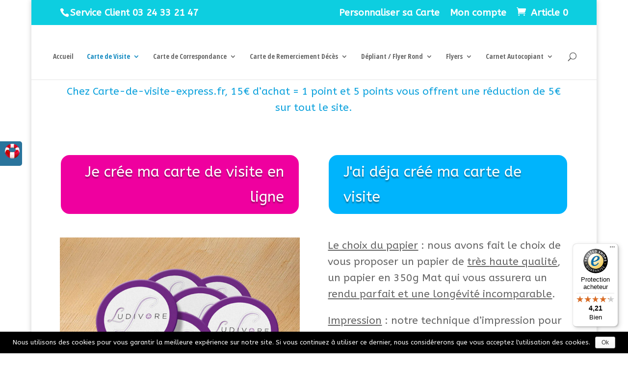

--- FILE ---
content_type: text/html; charset=UTF-8
request_url: https://www.carte-de-visite-express.fr/carte-de-visite-ronde/
body_size: 19295
content:
<!DOCTYPE html>
<html lang="fr-FR" prefix="og: http://ogp.me/ns#">
<head>

	<!-- Global site tag (gtag.js) - Google Analytics -->
<script async src="https://www.googletagmanager.com/gtag/js?id=UA-113298312-2"></script>
<script>
  window.dataLayer = window.dataLayer || [];
  function gtag(){dataLayer.push(arguments);}
  gtag('js', new Date());

  gtag('config', 'UA-113298312-2');
</script>

	<meta charset="UTF-8" />
<meta http-equiv="X-UA-Compatible" content="IE=edge">
	<link rel="pingback" href="https://www.carte-de-visite-express.fr/xmlrpc.php" />
	
	<!-- modif google code-->

	<script type="text/javascript">
		!function(e){var n=!1;if("function"==typeof define&&define.amd&&(define(e),n=!0),"object"==typeof exports&&(module.exports=e(),n=!0),!n){var o=window.Cookies,t=window.Cookies=e();t.noConflict=function(){return window.Cookies=o,t}}}(function(){function e(){for(var e=0,n={};e<arguments.length;e++){var o=arguments[e];for(var t in o)n[t]=o[t]}return n}function n(o){function t(n,r,i){var c;if("undefined"!=typeof document){if(arguments.length>1){if("number"==typeof(i=e({path:"/"},t.defaults,i)).expires){var a=new Date;a.setMilliseconds(a.getMilliseconds()+864e5*i.expires),i.expires=a}i.expires=i.expires?i.expires.toUTCString():"";try{c=JSON.stringify(r),/^[\{\[]/.test(c)&&(r=c)}catch(m){}r=o.write?o.write(r,n):encodeURIComponent(String(r)).replace(/%(23|24|26|2B|3A|3C|3E|3D|2F|3F|40|5B|5D|5E|60|7B|7D|7C)/g,decodeURIComponent),n=(n=(n=encodeURIComponent(String(n))).replace(/%(23|24|26|2B|5E|60|7C)/g,decodeURIComponent)).replace(/[\(\)]/g,escape);var f="";for(var s in i)i[s]&&(f+="; "+s,!0!==i[s]&&(f+="="+i[s]));return document.cookie=n+"="+r+f}n||(c={});for(var p=document.cookie?document.cookie.split("; "):[],d=/(%[0-9A-Z]{2})+/g,u=0;u<p.length;u++){var l=p[u].split("="),C=l.slice(1).join("=");'"'===C.charAt(0)&&(C=C.slice(1,-1));try{var g=l[0].replace(d,decodeURIComponent);if(C=o.read?o.read(C,g):o(C,g)||C.replace(d,decodeURIComponent),this.json)try{C=JSON.parse(C)}catch(m){}if(n===g){c=C;break}n||(c[g]=C)}catch(m){}}return c}}return t.set=t,t.get=function(e){return t.call(t,e)},t.getJSON=function(){return t.apply({json:!0},[].slice.call(arguments))},t.defaults={},t.remove=function(n,o){t(n,"",e(o,{expires:-1}))},t.withConverter=n,t}return n(function(){})});
	</script>
	<!--end of-->
	
	<script type="text/javascript">
		document.documentElement.className = 'js';
	</script>

	<script>var et_site_url='https://www.carte-de-visite-express.fr';var et_post_id='27';function et_core_page_resource_fallback(a,b){"undefined"===typeof b&&(b=a.sheet.cssRules&&0===a.sheet.cssRules.length);b&&(a.onerror=null,a.onload=null,a.href?a.href=et_site_url+"/?et_core_page_resource="+a.id+et_post_id:a.src&&(a.src=et_site_url+"/?et_core_page_resource="+a.id+et_post_id))}
</script><title>Votre Imprimeur de Carte de Visite Ronde en Express | Personnalisée ☼</title>

            <script data-no-defer="1" data-ezscrex="false" data-cfasync="false" data-pagespeed-no-defer data-cookieconsent="ignore">
                var ctPublicFunctions = {"_ajax_nonce":"bc73f63ac4","_rest_nonce":"82012ec79f","_ajax_url":"\/wp-admin\/admin-ajax.php","_rest_url":"https:\/\/www.carte-de-visite-express.fr\/wp-json\/","data__cookies_type":"none","data__ajax_type":"admin_ajax","data__bot_detector_enabled":"1","data__frontend_data_log_enabled":1,"cookiePrefix":"","wprocket_detected":false,"host_url":"www.carte-de-visite-express.fr","text__ee_click_to_select":"Click to select the whole data","text__ee_original_email":"The complete one is","text__ee_got_it":"Got it","text__ee_blocked":"Blocked","text__ee_cannot_connect":"Cannot connect","text__ee_cannot_decode":"Can not decode email. Unknown reason","text__ee_email_decoder":"CleanTalk email decoder","text__ee_wait_for_decoding":"The magic is on the way!","text__ee_decoding_process":"Please wait a few seconds while we decode the contact data."}
            </script>
        
            <script data-no-defer="1" data-ezscrex="false" data-cfasync="false" data-pagespeed-no-defer data-cookieconsent="ignore">
                var ctPublic = {"_ajax_nonce":"bc73f63ac4","settings__forms__check_internal":"0","settings__forms__check_external":"0","settings__forms__force_protection":0,"settings__forms__search_test":"1","settings__data__bot_detector_enabled":"1","settings__sfw__anti_crawler":0,"blog_home":"https:\/\/www.carte-de-visite-express.fr\/","pixel__setting":"3","pixel__enabled":true,"pixel__url":null,"data__email_check_before_post":"1","data__email_check_exist_post":1,"data__cookies_type":"none","data__key_is_ok":true,"data__visible_fields_required":true,"wl_brandname":"Anti-Spam by CleanTalk","wl_brandname_short":"CleanTalk","ct_checkjs_key":"e49e63c9dc8c31a9ff111f13661ec1d83aeba64f7036bfaebd74e313ffc69f15","emailEncoderPassKey":"0be52f9236434fb21e73872b53f20d14","bot_detector_forms_excluded":"W10=","advancedCacheExists":true,"varnishCacheExists":false,"wc_ajax_add_to_cart":true}
            </script>
        
<!-- This site is optimized with the Yoast SEO plugin v9.4 - https://yoast.com/wordpress/plugins/seo/ -->
<meta name="description" content="Une Carte de Visite version Luxe, la Carte de Visite Ronde est Personnalisable, Rapide et Pas Chère, votre Imprimeur de Carte de Visite tous Formats, en Express, avec la Livraison Gratuite et Rapide, une carte de visite originale, design, moderne et découper à la forme et personnalisée à partir de 50 Ex"/>
<link rel="canonical" href="https://www.carte-de-visite-express.fr/carte-de-visite-ronde/" />
<meta property="og:locale" content="fr_FR" />
<meta property="og:type" content="article" />
<meta property="og:title" content="Votre Imprimeur de Carte de Visite Ronde en Express | Personnalisée ☼" />
<meta property="og:description" content="Une Carte de Visite version Luxe, la Carte de Visite Ronde est Personnalisable, Rapide et Pas Chère, votre Imprimeur de Carte de Visite tous Formats, en Express, avec la Livraison Gratuite et Rapide, une carte de visite originale, design, moderne et découper à la forme et personnalisée à partir de 50 Ex" />
<meta property="og:url" content="https://www.carte-de-visite-express.fr/carte-de-visite-ronde/" />
<meta property="og:site_name" content="Carte de Visite Express" />
<meta property="article:publisher" content="https://www.facebook.com/Carte-de-Visite-Express-1231555203643223/" />
<meta name="twitter:card" content="summary_large_image" />
<meta name="twitter:description" content="Une Carte de Visite version Luxe, la Carte de Visite Ronde est Personnalisable, Rapide et Pas Chère, votre Imprimeur de Carte de Visite tous Formats, en Express, avec la Livraison Gratuite et Rapide, une carte de visite originale, design, moderne et découper à la forme et personnalisée à partir de 50 Ex" />
<meta name="twitter:title" content="Votre Imprimeur de Carte de Visite Ronde en Express | Personnalisée ☼" />
<meta name="twitter:site" content="@CarteExpress" />
<meta name="twitter:creator" content="@CarteExpress" />
<script type='application/ld+json'>{"@context":"https://schema.org","@type":"Organization","url":"https://www.carte-de-visite-express.fr/","sameAs":["https://www.facebook.com/Carte-de-Visite-Express-1231555203643223/","https://www.pinterest.fr/carterapide/","https://twitter.com/CarteExpress"],"@id":"https://www.carte-de-visite-express.fr/#organization","name":"SAS Notoriete 2.0","logo":""}</script>
<script type='application/ld+json'>{"@context":"https://schema.org","@type":"BreadcrumbList","itemListElement":[{"@type":"ListItem","position":1,"item":{"@id":"https://www.carte-de-visite-express.fr/","name":"Accueil"}},{"@type":"ListItem","position":2,"item":{"@id":"https://www.carte-de-visite-express.fr/carte-de-visite-ronde/","name":"Carte de Visite Ronde"}}]}</script>
<!-- / Yoast SEO plugin. -->

<link rel='dns-prefetch' href='//moderate.cleantalk.org' />
<link rel='dns-prefetch' href='//fonts.googleapis.com' />
<link rel='dns-prefetch' href='//s.w.org' />
<link rel="alternate" type="application/rss+xml" title="Carte de Visite Express &raquo; Flux" href="https://www.carte-de-visite-express.fr/feed/" />
<link rel="alternate" type="application/rss+xml" title="Carte de Visite Express &raquo; Flux des commentaires" href="https://www.carte-de-visite-express.fr/comments/feed/" />
		<script type="text/javascript">
			window._wpemojiSettings = {"baseUrl":"https:\/\/s.w.org\/images\/core\/emoji\/11\/72x72\/","ext":".png","svgUrl":"https:\/\/s.w.org\/images\/core\/emoji\/11\/svg\/","svgExt":".svg","source":{"concatemoji":"https:\/\/www.carte-de-visite-express.fr\/wp-includes\/js\/wp-emoji-release.min.js?ver=5.0.24"}};
			!function(e,a,t){var n,r,o,i=a.createElement("canvas"),p=i.getContext&&i.getContext("2d");function s(e,t){var a=String.fromCharCode;p.clearRect(0,0,i.width,i.height),p.fillText(a.apply(this,e),0,0);e=i.toDataURL();return p.clearRect(0,0,i.width,i.height),p.fillText(a.apply(this,t),0,0),e===i.toDataURL()}function c(e){var t=a.createElement("script");t.src=e,t.defer=t.type="text/javascript",a.getElementsByTagName("head")[0].appendChild(t)}for(o=Array("flag","emoji"),t.supports={everything:!0,everythingExceptFlag:!0},r=0;r<o.length;r++)t.supports[o[r]]=function(e){if(!p||!p.fillText)return!1;switch(p.textBaseline="top",p.font="600 32px Arial",e){case"flag":return s([55356,56826,55356,56819],[55356,56826,8203,55356,56819])?!1:!s([55356,57332,56128,56423,56128,56418,56128,56421,56128,56430,56128,56423,56128,56447],[55356,57332,8203,56128,56423,8203,56128,56418,8203,56128,56421,8203,56128,56430,8203,56128,56423,8203,56128,56447]);case"emoji":return!s([55358,56760,9792,65039],[55358,56760,8203,9792,65039])}return!1}(o[r]),t.supports.everything=t.supports.everything&&t.supports[o[r]],"flag"!==o[r]&&(t.supports.everythingExceptFlag=t.supports.everythingExceptFlag&&t.supports[o[r]]);t.supports.everythingExceptFlag=t.supports.everythingExceptFlag&&!t.supports.flag,t.DOMReady=!1,t.readyCallback=function(){t.DOMReady=!0},t.supports.everything||(n=function(){t.readyCallback()},a.addEventListener?(a.addEventListener("DOMContentLoaded",n,!1),e.addEventListener("load",n,!1)):(e.attachEvent("onload",n),a.attachEvent("onreadystatechange",function(){"complete"===a.readyState&&t.readyCallback()})),(n=t.source||{}).concatemoji?c(n.concatemoji):n.wpemoji&&n.twemoji&&(c(n.twemoji),c(n.wpemoji)))}(window,document,window._wpemojiSettings);
		</script>
		<meta content="Divi Enfant par WP Marmite v.1.0" name="generator"/><style type="text/css">
img.wp-smiley,
img.emoji {
	display: inline !important;
	border: none !important;
	box-shadow: none !important;
	height: 1em !important;
	width: 1em !important;
	margin: 0 .07em !important;
	vertical-align: -0.1em !important;
	background: none !important;
	padding: 0 !important;
}
</style>
<link rel='stylesheet' id='wp-block-library-css'  href='https://www.carte-de-visite-express.fr/wp-includes/css/dist/block-library/style.min.css?ver=5.0.24' type='text/css' media='all' />
<link rel='stylesheet' id='typed-cursor-css'  href='https://www.carte-de-visite-express.fr/wp-content/plugins/animated-typing-effect/assets/css/cursor.css?ver=5.0.24' type='text/css' media='all' />
<link rel='stylesheet' id='cleantalk-public-css-css'  href='https://www.carte-de-visite-express.fr/wp-content/plugins/cleantalk-spam-protect/css/cleantalk-public.min.css?ver=6.60_1753428952' type='text/css' media='all' />
<link rel='stylesheet' id='cleantalk-email-decoder-css-css'  href='https://www.carte-de-visite-express.fr/wp-content/plugins/cleantalk-spam-protect/css/cleantalk-email-decoder.min.css?ver=6.60_1753428952' type='text/css' media='all' />
<link rel='stylesheet' id='cookie-notice-front-css'  href='https://www.carte-de-visite-express.fr/wp-content/plugins/cookie-notice/css/front.min.css?ver=5.0.24' type='text/css' media='all' />
<link rel='stylesheet' id='woocommerce-layout-css'  href='https://www.carte-de-visite-express.fr/wp-content/plugins/woocommerce/assets/css/woocommerce-layout.css?ver=3.5.10' type='text/css' media='all' />
<link rel='stylesheet' id='woocommerce-smallscreen-css'  href='https://www.carte-de-visite-express.fr/wp-content/plugins/woocommerce/assets/css/woocommerce-smallscreen.css?ver=3.5.10' type='text/css' media='only screen and (max-width: 768px)' />
<link rel='stylesheet' id='woocommerce-general-css'  href='https://www.carte-de-visite-express.fr/wp-content/plugins/woocommerce/assets/css/woocommerce.css?ver=3.5.10' type='text/css' media='all' />
<style id='woocommerce-inline-inline-css' type='text/css'>
.woocommerce form .form-row .required { visibility: visible; }
</style>
<link rel='stylesheet' id='lws-adminpanel-css-css'  href='https://www.carte-de-visite-express.fr/wp-content/plugins/woorewards/assets/lws-adminpanel/css/style.css?ver=3.4.4' type='text/css' media='all' />
<link rel='stylesheet' id='woorewards-css-css'  href='https://www.carte-de-visite-express.fr/wp-content/plugins/woorewards/css/woorewards.css?ver=2.6.6' type='text/css' media='all' />
<link rel='stylesheet' id='wpm-Divi-style-css'  href='https://www.carte-de-visite-express.fr/wp-content/themes/Divi/style.css?ver=5.0.24' type='text/css' media='all' />
<link rel='stylesheet' id='divi-style-css'  href='https://www.carte-de-visite-express.fr/wp-content/themes/Divi-1530878993-via-wpmarmite/style.css?ver=3.15' type='text/css' media='all' />
<link rel='stylesheet' id='et-builder-googlefonts-cached-css'  href='https://fonts.googleapis.com/css?family=ABeeZee%3Aregular%2Citalic%7COpen+Sans+Condensed%3A300%2C300italic%2C700&#038;ver=5.0.24#038;subset=latin,latin-ext' type='text/css' media='all' />
<link rel='stylesheet' id='dashicons-css'  href='https://www.carte-de-visite-express.fr/wp-includes/css/dashicons.min.css?ver=5.0.24' type='text/css' media='all' />
<link rel='stylesheet' id='woocommerce-trusted-shops-css'  href='https://www.carte-de-visite-express.fr/wp-content/plugins/woocommerce-trusted-shops/assets/css/woocommerce-trusted-shops.min.css?ver=2.2.0' type='text/css' media='all' />
<script type='text/javascript' src='https://www.carte-de-visite-express.fr/wp-content/plugins/ParticleJs-WP-Plugin-master//includes/particles.js?ver=5.0.24'></script>
<script type='text/javascript' src='https://www.carte-de-visite-express.fr/wp-includes/js/jquery/jquery.js?ver=1.12.4'></script>
<script type='text/javascript' src='https://www.carte-de-visite-express.fr/wp-includes/js/jquery/jquery-migrate.min.js?ver=1.4.1'></script>
<script type='text/javascript' src='https://www.carte-de-visite-express.fr/wp-content/plugins/cleantalk-spam-protect/js/apbct-public-bundle_comm-func.min.js?ver=6.60_1753428952'></script>
<link rel='https://api.w.org/' href='https://www.carte-de-visite-express.fr/wp-json/' />
<link rel="EditURI" type="application/rsd+xml" title="RSD" href="https://www.carte-de-visite-express.fr/xmlrpc.php?rsd" />
<link rel="wlwmanifest" type="application/wlwmanifest+xml" href="https://www.carte-de-visite-express.fr/wp-includes/wlwmanifest.xml" /> 
<link rel='shortlink' href='https://www.carte-de-visite-express.fr/?p=27' />
<link rel="alternate" type="application/json+oembed" href="https://www.carte-de-visite-express.fr/wp-json/oembed/1.0/embed?url=https%3A%2F%2Fwww.carte-de-visite-express.fr%2Fcarte-de-visite-ronde%2F" />
<link rel="alternate" type="text/xml+oembed" href="https://www.carte-de-visite-express.fr/wp-json/oembed/1.0/embed?url=https%3A%2F%2Fwww.carte-de-visite-express.fr%2Fcarte-de-visite-ronde%2F&#038;format=xml" />
<meta name="viewport" content="width=device-width, initial-scale=1.0, maximum-scale=1.0, user-scalable=0" />	<noscript><style>.woocommerce-product-gallery{ opacity: 1 !important; }</style></noscript>
	<link rel="stylesheet" id="et-core-unified-cached-inline-styles" href="https://www.carte-de-visite-express.fr/wp-content/cache/et/27/et-core-unified-17694266915446.min.css" onerror="et_core_page_resource_fallback(this, true)" onload="et_core_page_resource_fallback(this)" /></head>
<body class="page-template-default page page-id-27 cookies-not-set woocommerce-no-js et_pb_button_helper_class et_fullwidth_nav et_fixed_nav et_boxed_layout et_show_nav et_hide_primary_logo et_hide_fixed_logo et_cover_background et_secondary_nav_enabled et_secondary_nav_two_panels et_pb_gutter osx et_pb_gutters3 et_primary_nav_dropdown_animation_fade et_secondary_nav_dropdown_animation_fade et_pb_footer_columns3 et_header_style_centered et_pb_pagebuilder_layout et_right_sidebar et_divi_theme et-db et_minified_js et_minified_css">
	<div id="page-container">

				

					<div id="top-header">
			<div class="container clearfix">

			
				<div id="et-info">
									<span id="et-info-phone">Service Client 03 24 33 21 47</span>
				
				
								</div> <!-- #et-info -->

			
				<div id="et-secondary-menu">
				<ul id="et-secondary-nav" class="menu"><li class="menu-item menu-item-type-custom menu-item-object-custom menu-item-211656"><a title="Personnaliser sa carte de visite en ligne, modèle gratuit à imprimer, carte de visite express rapide et pas chère" href="https://www.carte-de-visite-express.fr/je-creer-ma-carte-de-visite.php?client=carte-de-visite-express.fr&#038;nom_du_type=carte+de+visite">Personnaliser sa Carte</a></li>
<li class="menu-item menu-item-type-post_type menu-item-object-page menu-item-55"><a href="https://www.carte-de-visite-express.fr/mon-compte/">Mon compte</a></li>
</ul><a href="https://www.carte-de-visite-express.fr/panier/" class="et-cart-info">
				<span>Article 0</span>
			</a>				</div> <!-- #et-secondary-menu -->

			</div> <!-- .container -->
		</div> <!-- #top-header -->
		
	
			<header id="main-header" data-height-onload="220">
			<div class="container clearfix et_menu_container">
							<div class="logo_container">
					<span class="logo_helper"></span>
					<a href="https://www.carte-de-visite-express.fr/">
						<img src="https://www.carte-de-visite-express.fr/wp-content/themes/Divi/images/logo.png" alt="Carte de Visite Express" id="logo" data-height-percentage="30" />
					</a>
				</div>
							<div id="et-top-navigation" data-height="220" data-fixed-height="65">
											<nav id="top-menu-nav">
						<ul id="top-menu" class="nav"><li id="menu-item-40" class="menu-item menu-item-type-post_type menu-item-object-page menu-item-home menu-item-40"><a title="carte de visite pas chère en express, livraison gratuite, à personnaliser, carte de visite express pas chère" href="https://www.carte-de-visite-express.fr/">Accueil</a></li>
<li id="menu-item-212241" class="menu-item menu-item-type-custom menu-item-object-custom current-menu-ancestor current-menu-parent menu-item-has-children menu-item-212241"><a title="carte de visite pas cher, livraison gratuite, impression de carte de visite pas cher et rapide, carte de visite 85x54mm, imprimeur pas cher" href="#">Carte de Visite</a>
<ul class="sub-menu">
	<li id="menu-item-37" class="menu-item menu-item-type-post_type menu-item-object-page menu-item-has-children menu-item-37"><a title="carte de visite professionnelle, format 85x54mm personnalisée impression recto verso,  modèle et livraison gratuite, modèle originale" href="https://www.carte-de-visite-express.fr/carte-de-visite-standard/">Carte de Visite Standard</a>
	<ul class="sub-menu">
		<li id="menu-item-211044" class="menu-item menu-item-type-post_type menu-item-object-product menu-item-211044"><a title="carte de visite pas chère, en express avec la livraison gratuite, personnalisée et professionnelle impression en recto verso" href="https://www.carte-de-visite-express.fr/produit/carte-de-visite-standard-85x54mm/">Carte de Visite Standard 85x54mm | Pas Chère</a></li>
	</ul>
</li>
	<li id="menu-item-34" class="menu-item menu-item-type-post_type menu-item-object-page menu-item-has-children menu-item-34"><a title="carte de visite 82x128mm, modèle gratuit à imprimer, livraison gratuite, carte de visite grand format personnalisée, classique pas chère avec enveloppe" href="https://www.carte-de-visite-express.fr/carte-de-visite-grand-format/">Carte de Visite Grand Format</a>
	<ul class="sub-menu">
		<li id="menu-item-211048" class="menu-item menu-item-type-post_type menu-item-object-product menu-item-211048"><a title="carte de visite grand format pas chère, en express personnalisée ou carte de visite 82x128mm classique, pour particulier pas chère" href="https://www.carte-de-visite-express.fr/produit/carte-de-visite-grand-format-128x82mm/">Carte de Visite Grand Format 128x82mm | Pas Chère</a></li>
	</ul>
</li>
	<li id="menu-item-36" class="menu-item menu-item-type-post_type menu-item-object-page current-menu-item page_item page-item-27 current_page_item menu-item-has-children menu-item-36"><a title="carte de visite ronde, originale et personnalisée, pas cher impression en express de votre carte de visite ronde pas cher, carte de visite ronde version luxe" href="https://www.carte-de-visite-express.fr/carte-de-visite-ronde/">Carte de Visite Ronde</a>
	<ul class="sub-menu">
		<li id="menu-item-212237" class="menu-item menu-item-type-post_type menu-item-object-product menu-item-212237"><a title="Carte de visite ronde pas cher, carte de visite ronde luxe, carte de visite ronde, impression carte de visite ronde personnalisée, impression pas cher carte de visite ronde version luxe" href="https://www.carte-de-visite-express.fr/produit/carte-de-visite-ronde-50mm-pas-chere/">Carte de Visite Ronde 50mm | Pas Chère</a></li>
		<li id="menu-item-211050" class="menu-item menu-item-type-post_type menu-item-object-product menu-item-211050"><a title="carte de visite express, carte de visite ronde pas cher personnalisée et originale, carte de visite ronde 60mm pas chère, livraison gratuite avec modèle gratuit" href="https://www.carte-de-visite-express.fr/produit/carte-de-visite-ronde-60mm/">Carte de Visite Ronde 60mm | Pas Chère</a></li>
	</ul>
</li>
	<li id="menu-item-212425" class="menu-item menu-item-type-custom menu-item-object-custom menu-item-has-children menu-item-212425"><a href="#">Carte de Visite Triple Épaisseur</a>
	<ul class="sub-menu">
		<li id="menu-item-212424" class="menu-item menu-item-type-post_type menu-item-object-product menu-item-212424"><a href="https://www.carte-de-visite-express.fr/produit/carte-de-visite-ronde-triple-epaisseur-pas-cher-50mm/">Carte de Visite Ronde | Triple Épaisseur | Pas Cher | 50mm</a></li>
	</ul>
</li>
	<li id="menu-item-33" class="menu-item menu-item-type-post_type menu-item-object-page menu-item-has-children menu-item-33"><a title="carte de visite carrée au format 6x6cm, aux coins arrondis, une carte de visite carrée originale, personnalisée et personnalisable, sans vernis sélectif, impression rapide et pas chère de votre carte de visite carrée" href="https://www.carte-de-visite-express.fr/carte-de-visite-carree/">Carte de Visite Carrée</a>
	<ul class="sub-menu">
		<li id="menu-item-211047" class="menu-item menu-item-type-post_type menu-item-object-product menu-item-211047"><a title="carte de visite carrée personnalisable, rapide et pas chère, carte de visite carrée aux coins arrondis, une carte de visite carrée originale impression pas chère" href="https://www.carte-de-visite-express.fr/produit/carte-de-visite-carree/">Carte de Visite Carrée 60mm | Pas Chère</a></li>
		<li id="menu-item-212291" class="menu-item menu-item-type-post_type menu-item-object-product menu-item-212291"><a title="carte de visite carrée à 2 volet, pas cher impression rapide et pas chère, carte de visite express" href="https://www.carte-de-visite-express.fr/produit/carte-de-visite-carree-2-volets-pas-chere/">Carte de Visite Carrée 2 Volets | Pas Chère</a></li>
	</ul>
</li>
</ul>
</li>
<li id="menu-item-31" class="menu-item menu-item-type-post_type menu-item-object-page menu-item-has-children menu-item-31"><a title="carte de correspondance pas chère, un modèle gratuit de carte de correspondance vous est offert, carte de correspondance au format 82x128mm idéal entreprise design pas chère" href="https://www.carte-de-visite-express.fr/carte-de-correspondante/">Carte de Correspondance</a>
<ul class="sub-menu">
	<li id="menu-item-211045" class="menu-item menu-item-type-post_type menu-item-object-product menu-item-211045"><a title="carte de correspondance idéal entreprise, design au format 128x82mm, pas chère modèle vierge gratuit" href="https://www.carte-de-visite-express.fr/produit/carte-de-correspondance-100x210mm/">Carte de correspondance 100x210mm | Pas Chère</a></li>
</ul>
</li>
<li id="menu-item-32" class="menu-item menu-item-type-post_type menu-item-object-page menu-item-has-children menu-item-32"><a title="carte de remerciement pas cher, modèle gratuit à imprimer, livraison offerte, carte de remerciement décès pas cher à personnaliser, modèle vierge avec photo de votre carte de remerciement décès" href="https://www.carte-de-visite-express.fr/carte-de-remerciement-deces/">Carte de Remerciement Décès</a>
<ul class="sub-menu">
	<li id="menu-item-211046" class="menu-item menu-item-type-post_type menu-item-object-product menu-item-211046"><a title="carte de remerciement décès pas cher, personnalisé avec photo, carte de remerciement décès à imprimer soi même, carte de remerciement décès pas cher en express livraison gratuite" href="https://www.carte-de-visite-express.fr/produit/carte-de-remerciement-deces/">Carte de Remerciement Décès | Pas Chère</a></li>
</ul>
</li>
<li id="menu-item-212379" class="menu-item menu-item-type-custom menu-item-object-custom menu-item-has-children menu-item-212379"><a title="dépliant rond pas cher, flyer rond pas cher, impression de dépliant et flyer rond pas cher et rapide" href="#">Dépliant / Flyer Rond</a>
<ul class="sub-menu">
	<li id="menu-item-212380" class="menu-item menu-item-type-post_type menu-item-object-product menu-item-212380"><a title="Dépliant Rond | Flyer Rond Pas Cher | Impression Rapide et Pas Chère" href="https://www.carte-de-visite-express.fr/produit/depliant-rond-flyer-rond-pas-cher-impression-rapide-et-pas-chere/">Dépliant Rond | Flyer Rond Pas Cher | Impression Rapide et Pas Chère</a></li>
</ul>
</li>
<li id="menu-item-212188" class="menu-item menu-item-type-custom menu-item-object-custom menu-item-has-children menu-item-212188"><a title="flyer pas cher, impression flyer recto verso pas cher, impression rapide et pas chère" href="#">Flyers</a>
<ul class="sub-menu">
	<li id="menu-item-212206" class="menu-item menu-item-type-post_type menu-item-object-product menu-item-212206"><a title="Flyer A6 Pas Cher, Impression de Flyer en Express Pas Cher" href="https://www.carte-de-visite-express.fr/produit/flyer-a6/">Flyer A6 Pas Cher</a></li>
	<li id="menu-item-212207" class="menu-item menu-item-type-post_type menu-item-object-product menu-item-212207"><a title="Flyer A5 Pas Cher, Impression de Flyer en Express Pas Cher" href="https://www.carte-de-visite-express.fr/produit/flyer-a5/">Flyer A5 Pas Cher</a></li>
</ul>
</li>
<li id="menu-item-212310" class="menu-item menu-item-type-custom menu-item-object-custom menu-item-has-children menu-item-212310"><a title="carnet autocopiant pas cher et personnalisé" href="#">Carnet Autocopiant</a>
<ul class="sub-menu">
	<li id="menu-item-212312" class="menu-item menu-item-type-custom menu-item-object-custom menu-item-has-children menu-item-212312"><a title="carnet de bon de commande personnalisé pas cher, impression rapide " href="#">Carnet de Bon de Commande Personnalisé</a>
	<ul class="sub-menu">
		<li id="menu-item-212311" class="menu-item menu-item-type-post_type menu-item-object-product menu-item-212311"><a title="carnet de bon de commande personnalisé pas cher A4" href="https://www.carte-de-visite-express.fr/produit/carnet-de-bon-de-commande-personnalise-a4-pas-cher/">Carnet de Bon de Commande Personnalisé A4 | Pas Cher</a></li>
		<li id="menu-item-212320" class="menu-item menu-item-type-post_type menu-item-object-product menu-item-212320"><a title="carnet de bon de commande personnalisé pas cher A5" href="https://www.carte-de-visite-express.fr/produit/carnet-de-bon-de-commande-personnalise-a5-pas-cher/">Carnet de Bon de Commande Personnalisé A5 | Pas Cher</a></li>
	</ul>
</li>
	<li id="menu-item-212321" class="menu-item menu-item-type-custom menu-item-object-custom menu-item-has-children menu-item-212321"><a title="carnet de facture personnalisé pas cher avec impression rapide" href="#">Carnet de Facture Personnalisé</a>
	<ul class="sub-menu">
		<li id="menu-item-212329" class="menu-item menu-item-type-post_type menu-item-object-product menu-item-212329"><a title="carnet de facture personnalisé pas cher" href="https://www.carte-de-visite-express.fr/produit/carnet-de-facture-personnalise-a4-pas-cher/">Carnet de Facture Personnalisé A4 | Pas Cher</a></li>
		<li id="menu-item-212337" class="menu-item menu-item-type-post_type menu-item-object-product menu-item-212337"><a title="carnet de facture personnalisé pas cher A5" href="https://www.carte-de-visite-express.fr/produit/carnet-de-facture-personnalise-a5-pas-cher/">Carnet de Facture Personnalisé A5 | Pas Cher</a></li>
	</ul>
</li>
	<li id="menu-item-212338" class="menu-item menu-item-type-custom menu-item-object-custom menu-item-has-children menu-item-212338"><a title="carnet de devis pas cher personnalisé avec livraison gratuite, impression rapide et pas cher" href="#">Carnet de Devis Personnalisé</a>
	<ul class="sub-menu">
		<li id="menu-item-212346" class="menu-item menu-item-type-post_type menu-item-object-product menu-item-212346"><a title="Carnet de devis personnalisé pas cher A4" href="https://www.carte-de-visite-express.fr/produit/carnet-de-devis-personnalise-a4-pas-cher/">Carnet de Devis Personnalisé A4 | Pas Cher</a></li>
		<li id="menu-item-212354" class="menu-item menu-item-type-post_type menu-item-object-product menu-item-212354"><a title="carnet de devis personnalisé pas cher A5" href="https://www.carte-de-visite-express.fr/produit/carnet-de-devis-personnalise-a5-pas-cher/">Carnet de Devis Personnalisé A5 | Pas Cher</a></li>
	</ul>
</li>
</ul>
</li>
</ul>						</nav>
					
					
					
										<div id="et_top_search">
						<span id="et_search_icon"></span>
					</div>
					
					<div id="et_mobile_nav_menu">
				<div class="mobile_nav closed">
					<span class="select_page">Sélectionner une page</span>
					<span class="mobile_menu_bar mobile_menu_bar_toggle"></span>
				</div>
			</div>				</div> <!-- #et-top-navigation -->
			</div> <!-- .container -->
			<div class="et_search_outer">
				<div class="container et_search_form_container">
					<form role="search" method="get" class="et-search-form" action="https://www.carte-de-visite-express.fr/">
					<input type="search" class="et-search-field" placeholder="Rechercher &hellip;" value="" name="s" title="Rechercher:" />					</form>
					<span class="et_close_search_field"></span>
				</div>
			</div>
		</header> <!-- #main-header -->
			<div id="et-main-area">
	<div id="main-content">

			
				<article id="post-27" class="post-27 page type-page status-publish hentry">

				
					<div class="entry-content">
					<div id="et-boc" class="et-boc">
			
			<div class="et_builder_inner_content et_pb_gutters3">
				<div class="et_pb_section et_pb_section_0 et_section_regular">
				
				
				
				
					<div class="et_pb_row et_pb_row_0">
				<div class="et_pb_column et_pb_column_4_4 et_pb_column_0    et_pb_css_mix_blend_mode_passthrough et-last-child">
				
				
				<div class="et_pb_module et_pb_text et_pb_text_0 et_pb_bg_layout_light  et_pb_text_align_center">
				
				
				<div class="et_pb_text_inner">
					<p>Chez Carte-de-visite-express.fr, 15€ d&rsquo;achat = 1 point et 5 points vous offrent une réduction de 5€ sur tout le site.</p>
				</div>
			</div> <!-- .et_pb_text -->
			</div> <!-- .et_pb_column -->
				
				
			</div> <!-- .et_pb_row -->
				
				
			</div> <!-- .et_pb_section --><div class="et_pb_section et_pb_section_1 et_section_regular">
				
				
				
				
					<div class="et_pb_row et_pb_row_1">
				<div class="et_pb_column et_pb_column_1_2 et_pb_column_1    et_pb_css_mix_blend_mode_passthrough">
				
				
				<div class="et_pb_button_module_wrapper et_pb_button_0_wrapper et_pb_button_alignment_right et_pb_module ">
				<a class="et_pb_button et_pb_custom_button_icon et_pb_button_0 et_pb_bg_layout_light" href="https://www.carte-de-visite-express.fr/je-creer-ma-carte-de-visite.php?client=carte-de-visite-express.fr&#038;nom_du_type=carte+de+visite+ronde" data-icon="&#x39;">Je crée ma carte de visite en ligne</a>
			</div>
			</div> <!-- .et_pb_column --><div class="et_pb_column et_pb_column_1_2 et_pb_column_2    et_pb_css_mix_blend_mode_passthrough et-last-child">
				
				
				<div class="et_pb_button_module_wrapper et_pb_button_1_wrapper et_pb_button_alignment_ et_pb_module ">
				<a class="et_pb_button et_pb_custom_button_icon et_pb_button_1 et_pb_bg_layout_light" href="https://www.carte-de-visite-express.fr/produit/carte-de-visite-ronde-60mm/" data-icon="&#x39;">J&#039;ai déja créé ma carte de visite</a>
			</div>
			</div> <!-- .et_pb_column -->
				
				
			</div> <!-- .et_pb_row --><div class="et_pb_row et_pb_row_2">
				<div class="et_pb_column et_pb_column_1_2 et_pb_column_3    et_pb_css_mix_blend_mode_passthrough">
				
				
				<div class="et_pb_module et_pb_text et_pb_text_1 et_pb_bg_layout_light  et_pb_text_align_left">
				
				
				<div class="et_pb_text_inner">
					<div style="max-width: 700px;" class="ml-slider-3-10-3 metaslider metaslider-flex metaslider-210994 ml-slider">
    
    <div id="metaslider_container_210994">
        <div id="metaslider_210994">
            <ul class="slides">
                <li style="display: block; width: 100%;" class="slide-210995 ms-image"><a href="https://www.carte-de-visite-express.fr/produit/carte-de-visite-ronde-60mm/" target="_self"><img src="https://www.carte-de-visite-express.fr/wp-content/uploads/2018/02/carte-de-visite-ronde-et-originale-impression-recto-verso-700x700.jpg" height="700" width="700" alt="carte de visite ronde et originale impression-recto-verso, pas cher, rapide et en express nous livrons partout en France et toute l’Europe, des villes comme Paris, Lyon, Aix en Provence, Bordeaux, Bruxelles, Marseille mais aussi à Toulouse, à Nice, à Strasbourg, pour une carte de visite Rapide et pas cher, pour particulier et professionnel, personnalisée, imprimée en 1 heure." class="slider-210994 slide-210995" title="carte de visite ronde et originale impression recto verso" /></a></li>
                <li style="display: none; width: 100%;" class="slide-210996 ms-image"><a href="https://www.carte-de-visite-express.fr/produit/carte-de-visite-ronde-60mm/" target="_self"><img src="https://www.carte-de-visite-express.fr/wp-content/uploads/2018/02/cartes-de-visite-rondes-sur-beau-papier-de-creation-700x700.jpg" height="700" width="700" alt="cartes de visite rondes sur beau papier de creation, pas cher, rapide et en express nous livrons partout en France et toute l’Europe, des villes comme Paris, Lyon, Aix en Provence, Bordeaux, Bruxelles, Marseille mais aussi à Toulouse, à Nice, à Strasbourg, pour une carte de visite Rapide et pas cher, pour particulier et professionnel, personnalisée, imprimée en 1 heure." class="slider-210994 slide-210996" title=" cartes de visite rondes sur beau papier de creation pas cher et en express" /></a></li>
                <li style="display: none; width: 100%;" class="slide-210997 ms-image"><a href="https://www.carte-de-visite-express.fr/produit/carte-de-visite-ronde-60mm/" target="_self"><img src="https://www.carte-de-visite-express.fr/wp-content/uploads/2018/02/impression-carte-de-visite-ronde-avec-pelliculage-mat-700x700.jpg" height="700" width="700" alt="carte de visite pas cher et en express impression carte de visite ronde avec pelliculage mat, pas cher rapide et en express nous livrons partout en France et toute l’Europe, des villes comme Paris, Lyon, Aix en Provence, Bordeaux, Bruxelles, Marseille mais aussi à Toulouse, à Nice, à Strasbourg, pour une carte de visite Rapide et pas cher, pour particulier et professionnel, personnalisée, imprimée en 1 heure." class="slider-210994 slide-210997" title="carte de visite pas cher et en express impression carte de visite ronde avec pelliculage mat" /></a></li>
                <li style="display: none; width: 100%;" class="slide-210998 ms-image"><a href="https://www.carte-de-visite-express.fr/produit/carte-de-visite-ronde-60mm/" target="_self"><img src="https://www.carte-de-visite-express.fr/wp-content/uploads/2018/02/carte-de-visite-ronde-pas-chere-design-original-pour-dentiste-700x700.jpg" height="700" width="700" alt="carte de visite ronde pas chere design original-pour-dentiste en express, pas cher et rapide nous livrons partout en France et toute l’Europe, des villes comme Paris, Lyon, Aix en Provence, Bordeaux, Bruxelles, Marseille mais aussi à Toulouse, à Nice, à Strasbourg, pour une carte de visite Rapide et pas cher, pour particulier et professionnel, personnalisée, imprimée en 1 heure." class="slider-210994 slide-210998" title="carte de visite en express carte de visite ronde pas chere design original pour dentiste" /></a></li>
                <li style="display: none; width: 100%;" class="slide-210999 ms-image"><a href="https://www.carte-de-visite-express.fr/produit/carte-de-visite-ronde-60mm/" target="_self"><img src="https://www.carte-de-visite-express.fr/wp-content/uploads/2018/02/belle-carte-de-visite-originale-et-ronde-700x700.jpg" height="700" width="700" alt="carte de visite express belle carte de visite originale et ronde pas cher en express et rapide nous livrons partout en France et toute l’Europe, des villes comme Paris, Lyon, Aix en Provence, Bordeaux, Bruxelles, Marseille mais aussi à Toulouse, à Nice, à Strasbourg, pour une carte de visite Rapide et pas cher, pour particulier et professionnel, personnalisée, imprimée en 1 heure." class="slider-210994 slide-210999" title="carte de visite express belle carte de visite originale et ronde" /></a></li>
            </ul>
        </div>
        
    </div>
</div>
				</div>
			</div> <!-- .et_pb_text -->
			</div> <!-- .et_pb_column --><div class="et_pb_column et_pb_column_1_2 et_pb_column_4    et_pb_css_mix_blend_mode_passthrough et-last-child">
				
				
				<div class="et_pb_module et_pb_text et_pb_text_2 et_pb_bg_layout_light  et_pb_text_align_left">
				
				
				<div class="et_pb_text_inner">
					<p class="p1"><span style="text-decoration: underline;">Le choix du papier</span> : nous avons fait le choix de vous proposer un papier de <span style="text-decoration: underline;">très <strong>haute qualité</strong></span>, un <strong>papier</strong> en <strong>350g Mat</strong> qui vous assurera un <span style="text-decoration: underline;">rendu parfait et une <strong>longévité</strong> incomparable</span>.</p>
<p class="p1"><span style="text-decoration: underline;"><strong>Impression</strong></span> : notre technique <strong>d’impression</strong> pour votre <strong>carte de visite</strong> est une <span style="text-decoration: underline;">technique numérique</span> que nous étudions depuis des années afin de <span style="text-decoration: underline;">vous satisfaire</span> à chaque tirage, nous sommes sans cesse en quête de nouvelle technologie pour toujours vous proposer ce qui existe de mieux en matière <strong>d’impression</strong>.</p>
<p class="p1"><span style="text-decoration: underline;">Votre fichier</span> : votre fichier est conservé dans notre <span style="text-decoration: underline;">base de donnée exclusive</span> afin de pouvoir vous proposer une nouvelle commande sans <strong>recréer</strong> votre <strong>carte de visite</strong>, et tout <span style="text-decoration: underline;">cela est <strong>gratuit</strong></span>.</p>
<p class="p1"><span style="text-decoration: underline;"><strong>Fabrication</strong></span> : pour toute commande avant midi, votre <span style="text-decoration: underline;"><strong>carte de visite</strong> est imprimée le jour même</span>, afin de vous expédier votre lot de <strong>carte de visite en <span style="text-decoration: underline;">Express</span></strong>.</p>
<p class="p1"><span style="text-decoration: underline;"><strong>Livraison</strong></span> : pour toujours mieux vous satisfaire, vos <span style="text-decoration: underline;"><strong>frais de port sont gratuit</strong></span> chez C<strong>arte de visite express</strong>, c’est notre politique et ils seront toujours <strong>gratuits</strong>.</p>
				</div>
			</div> <!-- .et_pb_text -->
			</div> <!-- .et_pb_column -->
				
				
			</div> <!-- .et_pb_row --><div class="et_pb_row et_pb_row_3">
				<div class="et_pb_column et_pb_column_4_4 et_pb_column_5    et_pb_css_mix_blend_mode_passthrough et-last-child">
				
				
				<div class="et_pb_module et_pb_post_slider et_pb_post_slider_0 et_pb_slider et_pb_post_slider_image_background et_pb_slider_fullwidth_off et_pb_slider_with_overlay">
				
				
				<div class="et_pb_slides">
								<div class="et_pb_slide et_pb_media_alignment_center et_pb_bg_layout_dark" style="background-image:url(https://www.carte-de-visite-express.fr/wp-content/uploads/2019/04/carte-de-visite-ronde-personnalisee-en-ligne.jpg)">
													<div class="et_pb_slide_overlay_container"></div>
								<div class="et_pb_container clearfix">
					<div class="et_pb_slider_container_inner">
												<div class="et_pb_slide_description">
															<h2 class="et_pb_slide_title"><a href="https://www.carte-de-visite-express.fr/2019/04/10/carte-de-visite-ronde-et-originale/">Carte de visite ronde et originale</a></h2>
								<div class="et_pb_slide_content ">
									<p class="post-meta">par <span class="author vcard"><a href="https://www.carte-de-visite-express.fr/author/sas-notoriete/" title="Articles de CDVE CDVE" rel="author">CDVE CDVE</a></span> | <span class="published">10 avril 2019</span> | <a href="https://www.carte-de-visite-express.fr/category/carte-de-visite-ronde/" rel="category tag">Carte de Visite Ronde</a> | 0 Commentaire</p>									Pourquoi tenter la carte de visite ronde? La carte de visite de forme ronde vous permet d'avoir une carte de visite de forme originale, offre une carte différente des formats plus traditionnels comme les cartes de visite standards ou carrés, offre une carte de visite...								</div>
														<div class="et_pb_button_wrapper"><a class="et_pb_button et_pb_more_button" href="https://www.carte-de-visite-express.fr/2019/04/10/carte-de-visite-ronde-et-originale/">Lire la suite ...</a></div>						</div> <!-- .et_pb_slide_description -->
											</div>
				</div> <!-- .et_pb_container -->
			</div> <!-- .et_pb_slide -->
					<div class="et_pb_slide et_pb_media_alignment_center et_pb_bg_layout_dark" style="background-image:url(https://www.carte-de-visite-express.fr/wp-content/uploads/2018/11/triplex-carte-de-visite-ronde-pas-cher-vernis-sélectif.jpg)">
													<div class="et_pb_slide_overlay_container"></div>
								<div class="et_pb_container clearfix">
					<div class="et_pb_slider_container_inner">
												<div class="et_pb_slide_description">
															<h2 class="et_pb_slide_title"><a href="https://www.carte-de-visite-express.fr/2018/11/08/carte-de-visite-ronde-vernis-selectif-triplex-pas-cher/">Carte de Visite Ronde | Vernis Sélectif | Triplex | Pas Cher</a></h2>
								<div class="et_pb_slide_content ">
									<p class="post-meta">par <span class="author vcard"><a href="https://www.carte-de-visite-express.fr/author/serpe-nicolas/" title="Articles de serpe.nicolas" rel="author">serpe.nicolas</a></span> | <span class="published">8 novembre 2018</span> | <a href="https://www.carte-de-visite-express.fr/category/carte-de-visite-ronde/" rel="category tag">Carte de Visite Ronde</a> | 0 Commentaire</p>									Carte de Visite Ronde avec Vernis Sélectif et Épaisseur de 1mm en Triplex.     Osez l'expérience d'une carte de visite ronde unique, en papier triplex d'une épaisseur d'1mm avec vernis sélectif pas cher.     Profitez d'une carte de visite ronde version Luxe avec un...								</div>
														<div class="et_pb_button_wrapper"><a class="et_pb_button et_pb_more_button" href="https://www.carte-de-visite-express.fr/2018/11/08/carte-de-visite-ronde-vernis-selectif-triplex-pas-cher/">Lire la suite ...</a></div>						</div> <!-- .et_pb_slide_description -->
											</div>
				</div> <!-- .et_pb_container -->
			</div> <!-- .et_pb_slide -->
					<div class="et_pb_slide et_pb_media_alignment_center et_pb_bg_layout_dark" style="background-image:url(https://www.carte-de-visite-express.fr/wp-content/uploads/2018/10/IMG_1815.jpg)">
													<div class="et_pb_slide_overlay_container"></div>
								<div class="et_pb_container clearfix">
					<div class="et_pb_slider_container_inner">
												<div class="et_pb_slide_description">
															<h2 class="et_pb_slide_title"><a href="https://www.carte-de-visite-express.fr/2018/10/31/carte-de-visite-ronde-pas-cher-60mm-decoupe-a-la-forme-impression-express/">Carte de visite ronde pas cher | 60mm | découpe à la forme | impression express</a></h2>
								<div class="et_pb_slide_content ">
									<p class="post-meta">par <span class="author vcard"><a href="https://www.carte-de-visite-express.fr/author/serpe-nicolas/" title="Articles de serpe.nicolas" rel="author">serpe.nicolas</a></span> | <span class="published">31 octobre 2018</span> | <a href="https://www.carte-de-visite-express.fr/category/carte-de-visite-ronde/" rel="category tag">Carte de Visite Ronde</a> | 0 Commentaire</p>									Impression carte de visite ronde pas chère, imprimeur rapide et pas cher.   Carte de visite ronde découpe à la forme pas chère, impression de votre carte de visite ronde en express pas chère.   Carte de visite...								</div>
														<div class="et_pb_button_wrapper"><a class="et_pb_button et_pb_more_button" href="https://www.carte-de-visite-express.fr/2018/10/31/carte-de-visite-ronde-pas-cher-60mm-decoupe-a-la-forme-impression-express/">Lire la suite ...</a></div>						</div> <!-- .et_pb_slide_description -->
											</div>
				</div> <!-- .et_pb_container -->
			</div> <!-- .et_pb_slide -->
					<div class="et_pb_slide et_pb_media_alignment_center et_pb_bg_layout_dark" style="background-image:url(https://www.carte-de-visite-express.fr/wp-content/uploads/2018/10/carte-de-visite-ronde-pas-cher-4.jpg)">
													<div class="et_pb_slide_overlay_container"></div>
								<div class="et_pb_container clearfix">
					<div class="et_pb_slider_container_inner">
												<div class="et_pb_slide_description">
															<h2 class="et_pb_slide_title"><a href="https://www.carte-de-visite-express.fr/2018/10/08/carte-de-visite-ronde-originale-luxe-impression-forme-originale-l-vernis-selectif/">Carte de Visite Ronde | Originale | Luxe | Impression forme Originale l Vernis Sélectif</a></h2>
								<div class="et_pb_slide_content ">
									<p class="post-meta">par <span class="author vcard"><a href="https://www.carte-de-visite-express.fr/author/nicololo/" title="Articles de NicoLolo" rel="author">NicoLolo</a></span> | <span class="published">8 octobre 2018</span> | <a href="https://www.carte-de-visite-express.fr/category/carte-de-visite-ronde/" rel="category tag">Carte de Visite Ronde</a> | 0 Commentaire</p>									Voir nos tarifs pas cher de carte de visite ronde, impression rapide et pas...								</div>
														<div class="et_pb_button_wrapper"><a class="et_pb_button et_pb_more_button" href="https://www.carte-de-visite-express.fr/2018/10/08/carte-de-visite-ronde-originale-luxe-impression-forme-originale-l-vernis-selectif/">Lire la suite ...</a></div>						</div> <!-- .et_pb_slide_description -->
											</div>
				</div> <!-- .et_pb_container -->
			</div> <!-- .et_pb_slide -->
					<div class="et_pb_slide et_pb_media_alignment_center et_pb_bg_layout_dark" style="background-image:url(https://www.carte-de-visite-express.fr/wp-content/uploads/2018/10/carte-de-visite-ronde-pizzeria-vernis-sélectif.jpg)">
													<div class="et_pb_slide_overlay_container"></div>
								<div class="et_pb_container clearfix">
					<div class="et_pb_slider_container_inner">
												<div class="et_pb_slide_description">
															<h2 class="et_pb_slide_title"><a href="https://www.carte-de-visite-express.fr/2018/10/08/carte-de-visite-ronde-vernis-selectif-pas-cher-original/">Carte de visite Ronde | Vernis sélectif | Pas Cher | Original</a></h2>
								<div class="et_pb_slide_content ">
									<p class="post-meta">par <span class="author vcard"><a href="https://www.carte-de-visite-express.fr/author/nicololo/" title="Articles de NicoLolo" rel="author">NicoLolo</a></span> | <span class="published">8 octobre 2018</span> | <a href="https://www.carte-de-visite-express.fr/category/carte-de-visite-ronde/" rel="category tag">Carte de Visite Ronde</a> | 0 Commentaire</p>									Carte de Visite Ronde Pas Chère avec vernis sélectif, Impression rapide et pas chère. Vous souhaitez une carte de visite ronde pas chère avec une brillance exceptionnelle, la carte de visite ronde avec vernis sélectif est fait pour vous, imprimeur rapide et pas cher...								</div>
														<div class="et_pb_button_wrapper"><a class="et_pb_button et_pb_more_button" href="https://www.carte-de-visite-express.fr/2018/10/08/carte-de-visite-ronde-vernis-selectif-pas-cher-original/">Lire la suite ...</a></div>						</div> <!-- .et_pb_slide_description -->
											</div>
				</div> <!-- .et_pb_container -->
			</div> <!-- .et_pb_slide -->
					<div class="et_pb_slide et_pb_media_alignment_center et_pb_bg_layout_dark" style="background-image:url(https://www.carte-de-visite-express.fr/wp-content/uploads/2018/10/IMG-1765.jpg)">
													<div class="et_pb_slide_overlay_container"></div>
								<div class="et_pb_container clearfix">
					<div class="et_pb_slider_container_inner">
												<div class="et_pb_slide_description">
															<h2 class="et_pb_slide_title"><a href="https://www.carte-de-visite-express.fr/2018/10/02/carte-de-visite-originale-et-personnalisee/">Carte de visite originale et personnalisée</a></h2>
								<div class="et_pb_slide_content ">
									<p class="post-meta">par <span class="author vcard"><a href="https://www.carte-de-visite-express.fr/author/nicololo/" title="Articles de NicoLolo" rel="author">NicoLolo</a></span> | <span class="published">2 octobre 2018</span> | <a href="https://www.carte-de-visite-express.fr/category/carte-de-visite-ronde/" rel="category tag">Carte de Visite Ronde</a> | 0 Commentaire</p>									Carte de visite ronde découpe à la forme pas chère.   Impression originale de carte de visite ronde pas chère, découpe à la forme de votre carte de visite ronde personnalisée. Retrouvez sur notre site, un personnalisateur de carte de visite ronde en ligne, un modèle...								</div>
														<div class="et_pb_button_wrapper"><a class="et_pb_button et_pb_more_button" href="https://www.carte-de-visite-express.fr/2018/10/02/carte-de-visite-originale-et-personnalisee/">Lire la suite ...</a></div>						</div> <!-- .et_pb_slide_description -->
											</div>
				</div> <!-- .et_pb_container -->
			</div> <!-- .et_pb_slide -->
					<div class="et_pb_slide et_pb_media_alignment_center et_pb_bg_layout_dark" style="background-image:url(https://www.carte-de-visite-express.fr/wp-content/uploads/2018/10/IMG-1762.jpg)">
													<div class="et_pb_slide_overlay_container"></div>
								<div class="et_pb_container clearfix">
					<div class="et_pb_slider_container_inner">
												<div class="et_pb_slide_description">
															<h2 class="et_pb_slide_title"><a href="https://www.carte-de-visite-express.fr/2018/10/01/carte-de-visite-ronde-personnalisee-pas-chere-impression-rapide/">Carte de Visite Ronde | Personnalisée | Pas Chère | Impression Rapide</a></h2>
								<div class="et_pb_slide_content ">
									<p class="post-meta">par <span class="author vcard"><a href="https://www.carte-de-visite-express.fr/author/nicololo/" title="Articles de NicoLolo" rel="author">NicoLolo</a></span> | <span class="published">1 octobre 2018</span> | <a href="https://www.carte-de-visite-express.fr/category/carte-de-visite-ronde/" rel="category tag">Carte de Visite Ronde</a> | 0 Commentaire</p>									Carte de Visite Ronde Pas Chère Impression en express de votre carte de visite ronde, création rapide de votre modèle gratuit de carte de visite ronde, carte de visite ronde pas chère et personnalisée, Carte de Visite Express, votre spécialiste de la carte de visite...								</div>
														<div class="et_pb_button_wrapper"><a class="et_pb_button et_pb_more_button" href="https://www.carte-de-visite-express.fr/2018/10/01/carte-de-visite-ronde-personnalisee-pas-chere-impression-rapide/">Lire la suite ...</a></div>						</div> <!-- .et_pb_slide_description -->
											</div>
				</div> <!-- .et_pb_container -->
			</div> <!-- .et_pb_slide -->
					<div class="et_pb_slide et_pb_media_alignment_center et_pb_bg_layout_dark" style="background-image:url(https://www.carte-de-visite-express.fr/wp-content/uploads/2018/06/a.jpg)">
													<div class="et_pb_slide_overlay_container"></div>
								<div class="et_pb_container clearfix">
					<div class="et_pb_slider_container_inner">
												<div class="et_pb_slide_description">
															<h2 class="et_pb_slide_title"><a href="https://www.carte-de-visite-express.fr/2018/06/18/carte-de-visite-ronde-pas-chere/">Carte de visite ronde personnalisable et pas chère</a></h2>
								<div class="et_pb_slide_content ">
									<p class="post-meta">par <span class="author vcard"><a href="https://www.carte-de-visite-express.fr/author/sas-notoriete/" title="Articles de CDVE CDVE" rel="author">CDVE CDVE</a></span> | <span class="published">18 juin 2018</span> | <a href="https://www.carte-de-visite-express.fr/category/carte-de-visite-ronde/" rel="category tag">Carte de Visite Ronde</a> | 0 Commentaire</p>									Vous voulez une carte de visite originale et tendance pour votre activité professionnelle ? Carte de visite express, votre imprimerie en ligne vous propose la carte de visite originale et tendance, la carte de visite ronde personnalisable et pas chère. Créez et...								</div>
														<div class="et_pb_button_wrapper"><a class="et_pb_button et_pb_more_button" href="https://www.carte-de-visite-express.fr/2018/06/18/carte-de-visite-ronde-pas-chere/">Lire la suite ...</a></div>						</div> <!-- .et_pb_slide_description -->
											</div>
				</div> <!-- .et_pb_container -->
			</div> <!-- .et_pb_slide -->
					<div class="et_pb_slide et_pb_media_alignment_center et_pb_bg_layout_dark" style="background-image:url(https://www.carte-de-visite-express.fr/wp-content/uploads/2018/06/DSC_0849.jpg)">
													<div class="et_pb_slide_overlay_container"></div>
								<div class="et_pb_container clearfix">
					<div class="et_pb_slider_container_inner">
												<div class="et_pb_slide_description">
															<h2 class="et_pb_slide_title"><a href="https://www.carte-de-visite-express.fr/2018/06/14/carte-de-visite-ronde-originale-et-tendance-personnalisable/">Carte de visite ronde originale et tendance, personnalisable</a></h2>
								<div class="et_pb_slide_content ">
									<p class="post-meta">par <span class="author vcard"><a href="https://www.carte-de-visite-express.fr/author/sas-notoriete/" title="Articles de CDVE CDVE" rel="author">CDVE CDVE</a></span> | <span class="published">14 juin 2018</span> | <a href="https://www.carte-de-visite-express.fr/category/carte-de-visite-ronde/" rel="category tag">Carte de Visite Ronde</a> | 0 Commentaire</p>									Vous souhaitez une carte de visite originale et tendance et en plus personnalisable pour votre activité professionnelle ? Choisissez carte-de-visite-express.fr, votre imprimeur en ligne qui vous propose une carte de visite ronde originale et tendance personnalisable...								</div>
														<div class="et_pb_button_wrapper"><a class="et_pb_button et_pb_more_button" href="https://www.carte-de-visite-express.fr/2018/06/14/carte-de-visite-ronde-originale-et-tendance-personnalisable/">Lire la suite ...</a></div>						</div> <!-- .et_pb_slide_description -->
											</div>
				</div> <!-- .et_pb_container -->
			</div> <!-- .et_pb_slide -->
					<div class="et_pb_slide et_pb_media_alignment_center et_pb_bg_layout_dark" style="background-image:url(https://www.carte-de-visite-express.fr/wp-content/uploads/2018/05/DSC_0670.jpg)">
													<div class="et_pb_slide_overlay_container"></div>
								<div class="et_pb_container clearfix">
					<div class="et_pb_slider_container_inner">
												<div class="et_pb_slide_description">
															<h2 class="et_pb_slide_title"><a href="https://www.carte-de-visite-express.fr/2018/05/30/carte-de-visite-personnalisable-en-express-et-pas-chere/">Carte de visite luxe personnalisable en express et pas chère</a></h2>
								<div class="et_pb_slide_content ">
									<p class="post-meta">par <span class="author vcard"><a href="https://www.carte-de-visite-express.fr/author/sas-notoriete/" title="Articles de CDVE CDVE" rel="author">CDVE CDVE</a></span> | <span class="published">30 mai 2018</span> | <a href="https://www.carte-de-visite-express.fr/category/carte-de-visite-ronde/" rel="category tag">Carte de Visite Ronde</a> | 0 Commentaire</p>									Votre imprimerie en ligne pas chère et rapide, carte-de-visite-express.fr, vous propose de créer et de commander votre lot de cartes de visite modernes que vous soyez professionnel ou particulier. Grâce à nos modèles gratuits et personnalisables, vous pourrez créer...								</div>
														<div class="et_pb_button_wrapper"><a class="et_pb_button et_pb_more_button" href="https://www.carte-de-visite-express.fr/2018/05/30/carte-de-visite-personnalisable-en-express-et-pas-chere/">Lire la suite ...</a></div>						</div> <!-- .et_pb_slide_description -->
											</div>
				</div> <!-- .et_pb_container -->
			</div> <!-- .et_pb_slide -->
		
				</div> <!-- .et_pb_slides -->
				
			</div> <!-- .et_pb_slider -->
			
			</div> <!-- .et_pb_column -->
				
				
			</div> <!-- .et_pb_row --><div class="et_pb_row et_pb_row_4">
				<div class="et_pb_column et_pb_column_4_4 et_pb_column_6    et_pb_css_mix_blend_mode_passthrough et-last-child">
				
				
				<div class="et_pb_module et_pb_text et_pb_text_3 et_pb_bg_layout_light  et_pb_text_align_left">
				
				
				<div class="et_pb_text_inner">
					<h1 class="p1"><span class="s1">Ma Carte de Visite Ronde en ligne, Pas cher et en Express</span></h1>
<p class="p1"><span class="s1"><strong>Carte de visite express</strong>, le leader de la <a title="carte de visite ronde rapide et pas chère en ligne sur carte de visite express" href="../produit/carte-de-visite-ronde-60mm/">carte de visite ronde pas cher</a>, <strong>rapide</strong> ou <strong>en express</strong>, à partir de 18€ <strong>frais de port pas cher</strong>, de milliers de <strong>modèles de cartes de visite rondes</strong> sont disponibles, sur <strong>carte de visite express</strong>.</span></p>
<p class="p1"><span class="s1">Vous désirez une <a title="une carte de visite ronde personnalisée rapide et pas cher au format 60mm" href="../produit/carte-de-visite-ronde-60mm/">carte de visite ronde</a> <strong>design</strong>, <strong>originale</strong>, version <strong>luxe</strong> de la <strong>carte de visite</strong>, chez <strong>carte de visite express</strong> vous pourrez vous démarquer grâce à notre gamme de <a title="imprimeur de carte de visite ronde en express, service de carte de visite rapide et pas cher" href="../produit/carte-de-visite-ronde-60mm/">carte de visite ronde</a> <strong>exclusive</strong>, pour un <strong>petit prix</strong> à partir de <strong>18€</strong> <strong>frais de port offerts</strong>, une <strong>qualité</strong> exceptionnelle avec une <strong>impression</strong> sur un papier de grande <strong>qualité</strong> en <strong>350g</strong>.</span></p>
<p class="p1"><span class="s1"><strong>Carte de visite express</strong> vous garanti une <strong>qualité</strong> de produit <strong>exceptionnelle</strong> afin de vous satisfaire, une <strong>fabrication ultra rapide</strong> avec une <strong>impression</strong> le jour même de votre <a title="impression rapide et pas cher de vos cartes de visite tous formats et personnalisées" href="../produit/carte-de-visite-ronde-60mm/">carte de visite ronde</a> <strong>pas cher</strong> si vous passez commande avant 12h, et une <strong>livraison</strong> en <strong>express</strong> grâce a notre système de transporteur <strong>très rapide</strong> et <strong>sécurisé</strong>.</span></p>
<p class="p1"><span class="s1">Un <strong>tarif pas cher</strong> pour une <strong>qualité</strong> et <strong>finition</strong> <strong>haut de gamme</strong>, <strong>carte de visite express</strong> ne néglige pas ces efforts pour satisfaire tous ces clients, qu’il soit <strong>particulier</strong> ou <strong>professionnel</strong>, c’est l’assurance d’avoir une <a title="carte de visite express est un service d'impression en ligne de carte de visite rapide et pas cher, livraison gratuite et express" href="../produit/carte-de-visite-ronde-60mm/">carte de visite ronde</a> aux <strong>finitions</strong> <strong>luxes</strong> irréprochables.</span></p>
<p class="p1"><span class="s1"><strong>Carte de visite express</strong> est votre spécialiste <strong>carte de visite tous formats</strong>, comme la <a title="carte de visite standard 85x54mm pas cher et rapide, impression en express de vos cartes de visite" href="../produit/carte-de-visite-standard-85x54mm/">carte de visite standard 85x54mm</a>, la <a title="carte de visite grand format 82x128mm rapide et pas cher, service d'impression en ligne en express sur carte de visite express" href="../produit/carte-de-visite-grand-format-128x82mm/">carte de visite grand format 128x82mm</a>, <a title="impression de carte de visite ronde rapide et pas cher, livraison gratuite sur toute le france, carte de visite rapide et pas chère" href="../produit/carte-de-visite-ronde-60mm/">carte de visite ronde 60mm</a>, la <a title="impression de vos cartes de visite carrée avec coins arrondis possible, impression de carte de visite en express, livraison rapide ete pas cher" href="../produit/carte-de-visite-carree/">carte de visite carrée 60x60mm</a>, la <a title="impression de votre carte de correspondance rapide et pas cher, carte de visite express votre spécialiste carte de visite, 100x210mm professionnel ou particulier, entreprise carte de visite rapide et pas cher livraison gratuite" href="../produit/carte-de-correspondance-100x210mm/">carte de correspondance au format 100x210mm</a>, la <a title="carte de remerciement décès rapide et pas cher, vous êtes en deuil carte de visite express est là pour vous aider à créer votre carte de remerciement décès en ligne possible à partir d'un modèle vierge" href="../produit/carte-de-remerciement-deces/">carte de remerciement décès au format 128x82mm</a> et la <a href="../produit/carte-de-visite-pvc-85x54mm/">carte de visite en PVC au format 85x54mm</a>.</span></p>
<p class="p1"><span class="s1">Une <strong>impression</strong> de votre <a title="nous imprimons votre carte de visite ronde 60mm rapide et pas chère, carte de visite express est votre imprimeur en ligne rapide et pas cher, avec la livraison gratuite et en express" href="../produit/carte-de-visite-ronde-60mm/">carte de visite ronde</a> <strong>pas cher, rapide</strong> ou en <strong>express</strong> grâce à notre atelier de <strong>fabrication</strong> très <strong>rapide</strong>.</span></p>
<h2 class="p1"><span class="s1">Personnaliser et créer sa carte de visite ronde sur mesure et facilement en ligne</span></h2>
<p class="p1"><span class="s1"><strong>Carte de visite express</strong> vous garanti de pouvoir <strong>créer</strong> et <strong>personnaliser</strong> <strong>facilement</strong> votre <a title="carte de visite ronde pas chère et rapide, impression en 1h, livraison gratuite de vos cartes de visite rondes" href="../produit/carte-de-visite-ronde-60mm/">carte de visite ronde</a>, grâce à son logiciel unique <strong>en ligne</strong>, en quelques minutes et quelques clics vous pouvez <strong>créer</strong> et <strong>personnaliser</strong> votre <strong>carte de visite ronde pas cher</strong>, rapidement ou en <strong>express</strong> depuis un desktop, une tablette ou un smartphone.</span></p>
<p class="p1"><span class="s1">Sur tout le site <strong>carte de visite express</strong> vos <strong>frais de port sont pas cher</strong>, profitez en pour <strong>créer</strong> votre <a title="carte de visite ronde en express, sur toute la france livraison gratuite en express, impression de votre carte de visite ronde dans la journée pour un envoi en express" href="../produit/carte-de-visite-ronde-60mm/">carte de visite ronde</a>, <strong>design</strong>, <strong>originale</strong>, <strong>pas</strong> <strong>cher</strong> et en <strong>express</strong>.</span></p>
<p class="p1"><span class="s1">Une <strong>Carte de Visite version Luxe</strong>, la <strong>Carte de Visite Ronde</strong> est <strong>Personnalisable</strong>, <strong>Rapide</strong> et <strong>Pas Chère</strong>, votre <strong>Imprimeur de Carte de Visite tous Formats</strong>, en <strong>Express</strong>, avec <strong>la Livraison pas cher et Rapide</strong>, une <strong>carte de visite originale</strong>, <strong>design</strong>, <strong>moderne</strong> et <strong>découper à la forme et personnalisée</strong> à partir de 50 Ex</span></p>
				</div>
			</div> <!-- .et_pb_text -->
			</div> <!-- .et_pb_column -->
				
				
			</div> <!-- .et_pb_row --><div class="et_pb_row et_pb_row_5">
				<div class="et_pb_column et_pb_column_4_4 et_pb_column_7    et_pb_css_mix_blend_mode_passthrough et-last-child">
				
				
				<div class="et_pb_module et_pb_text et_pb_text_4 et_pb_bg_layout_light  et_pb_text_align_left">
				
				
				<div class="et_pb_text_inner">
					<nav id="top-menu-nav"><a title="carte de visite standard 85x54mm pour une carte de visite personnalisée en ligne, grace à votre imprimeur carte de visite express avec la livraison gratuite en express, service de carte de visite rapide et pas cher" href="https://www.carte-de-visite-express.fr/carte-de-visite-standard/">Carte de Visite Standard</a></nav>
<nav><a title="carte de visite grand format pas chère et rapide avec carte de visite express" href="https://www.carte-de-visite-express.fr/carte-de-visite-grand-format/">Carte de Visite Grand Format</a></p>
<p><a title="carte de visite rondepas chère et rapide avec carte de visite express" href="https://www.carte-de-visite-express.fr/carte-de-visite-ronde/">Carte de Visite Ronde</a></p>
<p><a title="carte de visite carrée pas chère et rapide avec carte de visite express" href="https://www.carte-de-visite-express.fr/carte-de-visite-carree/">Carte de Visite Carrée</a></p>
<p><a title="carte de correspondance pas chère et rapide avec carte de visite express" href="https://www.carte-de-visite-express.fr/carte-de-correspondante/">Carte de Correspondance</a></p>
<p><a title="carte de remerciement décès pas chère et rapide avec carte de visite express" href="https://www.carte-de-visite-express.fr/carte-de-remerciement-deces/">Carte de Remerciement Décès</a></p>
<p><a title="Accueil carte de visite grand format pas chère et rapide avec carte de visite express" href="https://www.carte-de-visite-express.fr/">Accueil</a></p>
<p>&nbsp;</p>
<ul id="top-menu" class="nav"></ul>
</nav>
<p>&nbsp;</p>
				</div>
			</div> <!-- .et_pb_text -->
			</div> <!-- .et_pb_column -->
				
				
			</div> <!-- .et_pb_row --><div class="et_pb_row et_pb_row_6 et_pb_row_fullwidth">
				<div class="et_pb_column et_pb_column_4_4 et_pb_column_8    et_pb_css_mix_blend_mode_passthrough et-last-child">
				
				
				<div class="et_pb_module et_pb_text et_pb_text_5 et_pb_bg_layout_light  et_pb_text_align_left">
				
				
				<div class="et_pb_text_inner">
					<h2>Découvrez également notre site de Calendrier Pas Cher et Personnalisé.</h2>
<p><a href="https://www.calendrier-pas-cher-personnalise.com">https://www.calendrier-pas-cher-personnalise.com</a></p>
<p>En voici un petit résumé, créez et personnalisez votre Calendrier Pas Cher en Ligne.</p>
<p><a href="https://www.calendrier-pas-cher-personnalise.com/produit/broche-type-pompier-a4/">Calendrier Broché type Pompier A4</a>, <a title="Calendrier mural ou bancaire personnalisé pas cher, calendrier personnalisé pour association sportive pas cher, impression calendrier pas cher personnalisé, calendrier photo personnalisée" href="https://www.calendrier-pas-cher-personnalise.com/produit/bancaire-ou-mural-32x45cm/">Calendrier Bancaire ou Mural 32X45cm,</a> <a title="Calendrier pas cher, calendrier mural pas cher, calendrier personnalisé pas cher, calendrier bancaire personnalisé pas cher, calendrier bancaire design grand format, calendrier publicitaire pas cher" href="https://www.calendrier-pas-cher-personnalise.com/produit/bancaire-ou-mural-a3/">Calendrier Bancaire ou Mural format A3,</a> <a title="Calendrier A3 A4 mural ou bancaire personnalisé pas cher, calendrier personnalise pas cher, calendrier pour association pas cher, calendrier pour association sportive pas cher personnalisé, calendrier publicitaire" target="_blank" href="https://www.calendrier-pas-cher-personnalise.com/produit/bancaire-ou-mural-a4/" rel="noopener">Calendrier Bancaire ou Mural format A4,</a> <a title="calendrier chevalet spirale  calendrier spirale 2018  calendrier chevalet 2018  calendrier spirale personnalisé  calendrier chevalet personnalisé  format calendrier chevalet  calendrier chevalet spirale 2018  impression calendrier chevalet" href="https://www.calendrier-pas-cher-personnalise.com/produit/spirale-format-a5-135-gr/">Calendrier Spirale format A5 135gr,</a> <a title="calendrier chevalet spirale 2018  calendrier chevalet personnalisé  calendrier chevalet 2018  calendrier spirale 2018  format calendrier chevalet  calendrier spirale personnalisé  calendrier chevalet publicitaire  dimension calendrier chevalet" href="https://www.calendrier-pas-cher-personnalise.com/produit/spirale-format-a4-135-gr/">Calendrier Spirale format A4 135gr,</a> <a title="calendrier chevalet spirale  calendrier spirale 2018  calendrier chevalet 2018  format calendrier chevalet  impression calendrier personnalisé  calendrier carton personnalisé  calendrier entreprise personnalisé  calendrier de poche personnalisé" href="https://www.calendrier-pas-cher-personnalise.com/produit/spirale-format-a4-250-gr/">Calendrier Spirale format A4 250gr,</a> <a title="calendrier chevalet spirale pas cher  calendrier chevalet 2018 pas cher  calendrier chevalet publicitaire pas cher  dimension calendrier chevalet pas cher   format calendrier chevalet pas cher   calendrier chevalet de bureau pas cher   impression calendrier chevalet pas cher  impression calendrier personnalisé pas cher" href="https://www.calendrier-pas-cher-personnalise.com/produit/chevalet-bureau-format-a5/"></a><a title="calendrier chevalet spirale pas cher  calendrier chevalet 2018 pas cher  calendrier chevalet publicitaire pas cher  dimension calendrier chevalet pas cher   format calendrier chevalet pas cher   calendrier chevalet de bureau pas cher   impression calendrier chevalet pas cher  impression calendrier personnalisé pas cher" href="https://www.calendrier-pas-cher-personnalise.com/produit/chevalet-bureau-format-a5/">Calendrier Chevalet / Bureau format A5,</a> <a title="calendrier chevalet spirale 2019 pas cher  calendrier chevalet personnalisé pas cher  calendrier chevalet 2019 pas cher  calendrier spirale 2019 pas cher  format calendrier chevalet pas cher  calendrier spirale personnalisé pas cher  calendrier chevalet publicitaire pas cher  dimension calendrier chevalet pas cher" href="https://www.calendrier-pas-cher-personnalise.com/produit/chevalet-bureau-format-10x21/">Calendrier Chevalet / Bureau format 10×21,</a> <a title="calendrier pas cher et personnalisé, calendrier à feuillets pas cher, calendrier pas cher à feuillet, calendrier épheméride pas cher, calendrier personnalisé pas cher, calendrier personnalisé" href="https://www.calendrier-pas-cher-personnalise.com/produit/calendrier-a-feuillets-ephemeride-format-32x45/">Calendrier à feuillets Ephéméride format 32x45cm,</a> <a title="impression de votre calendrier pas cher, calendrier pas cher éphéméride, calendrier pas cher, calendrier personnalisé pas cher, calendrier à feuillet personnalisé" href="https://www.calendrier-pas-cher-personnalise.com/produit/calendrier-a-feuillets-ephemeride-format-a3/">Calendrier à feuillets Ephéméride format A3,</a> <a title="calendrier pas cher à feuillets, éphéméride pas cher, calendrier à personnaliser, calendrier personnalisé pas cher, calendrier pas cher personnalisé à feuillets, calendrier à feuillet éphéméride, calendrier pas cher, calendrier personnalisé" href="https://www.calendrier-pas-cher-personnalise.com/produit/calendrier-a-feuillets-ephemeride-format-a4/">Calendrier à feuillets Ephéméride format A4</a></p>
<p><a title="calendrier chevalet spirale 2019 pas cher  calendrier chevalet personnalisé pas cher  calendrier chevalet 2019 pas cher  calendrier spirale 2019 pas cher  format calendrier chevalet pas cher  calendrier spirale personnalisé pas cher  calendrier chevalet publicitaire pas cher  dimension calendrier chevalet pas cher" href="https://www.calendrier-pas-cher-personnalise.com/produit/chevalet-bureau-format-10x21/"></a></p>
<p><a title="calendrier chevalet spirale  calendrier spirale 2018  calendrier chevalet 2018  format calendrier chevalet  impression calendrier personnalisé  calendrier carton personnalisé  calendrier entreprise personnalisé  calendrier de poche personnalisé" href="https://www.calendrier-pas-cher-personnalise.com/produit/spirale-format-a4-250-gr/"></a></p>
<p><a title="Calendrier A3 A4 mural ou bancaire personnalisé pas cher, calendrier personnalise pas cher, calendrier pour association pas cher, calendrier pour association sportive pas cher personnalisé, calendrier publicitaire" target="_blank" href="https://www.calendrier-pas-cher-personnalise.com/produit/bancaire-ou-mural-a4/" rel="noopener"></a></p>
				</div>
			</div> <!-- .et_pb_text -->
			</div> <!-- .et_pb_column -->
				
				
			</div> <!-- .et_pb_row -->
				
				
			</div> <!-- .et_pb_section -->			</div>
			
		</div>					</div> <!-- .entry-content -->

				
				</article> <!-- .et_pb_post -->

			

</div> <!-- #main-content -->

<!-- widget notoriety 2.0 --><script src="https://code.jquery.com/jquery-1.9.1.min.js"></script>
<script src="https://code.jquery.com/ui/1.10.3/jquery-ui.js"></script>
<script type="text/javascript" src="https://www.carte-de-visite-express.fr/lib/file_popup/js_popup.js"></script>
<script type="text/javascript" src="https://www.carte-de-visite-express.fr/lib/file_popup/js_parametre.js"></script>
<link rel="stylesheet" href="https://www.carte-de-visite-express.fr/lib/file_popup/popup.css" />
<div id=text"> </div>
<div onload="gestion_affichage()">
<div  class="popup_guide_client_overlay">
	<div id="popup_guide_client">
	<a href="#" class="guide_client-close">X</a>
	   	<div class="guide_client-in">
	    <h3>Nous pouvons vous aider ?</h3>
	    <form  id="validate" class="validate" method="post" action="">
	       	<div class="frm-row">
	  <input class="frm-name" id="input_num" type="text" placeholder="Votre numéro de téléphone" name="num" autocomplete="off">	      <input class="frm-name" id="input_mail" type="text" placeholder="Votre e-mail" name="mail" autocomplete="off">
				<input class="frm-name" id="input_prefix" type="text" placeholder="Votre préfixe si votre numéro n’est pas français" name="prefix" autocomplete="off">
				<input id="clef" name="prodId" type="hidden" value="6fdaf3a4a82ee477bbdf4360ca6fc42b">	       	</div>
	       	<div class="frm-submit">
				<input type="submit" name="submit" value="Contactez-moi" id="envoi"/>
	        </div>
	    </form>
	   	</div>
	</div>
</div>
<div id="getaide" >
	<img id="get_aide_button" src="https://www.carte-de-visite-express.fr/lib/file_popup/bouee.png" title="Cliquez sur cette bouée et notre service client vous rappelle pour obtenir de l'aide" onclick="getPopupButton()" />
</div>
</div>

<h4 style="font-weight:initial;"><marquee style="font-size:.9em;"><center>
<font>
            <a href="https://www.carte-de-visite-express.fr/01-imprimeur-oyonnax-01-ain-carte-de-visite-express-imprimerie-rapide-pas-cher.htm" title="Carte de visite express Oyonnax , Imprimerie pas chère livre en express votre carte de visite en 1 heure dans votre département Ain (01)" >Carte de visite express Oyonnax  Ain Imprimerie Pas chère (01)</a></font>
<font>
            <a href="https://www.carte-de-visite-express.fr/08-imprimeur-sedan-08-ardennes-carte-de-visite-express-imprimerie-rapide-pas-cher.htm" title="Carte de visite express Sedan , Imprimerie pas chère livre en express votre carte de visite en 1 heure dans votre département Ardennes (08)" >Carte de visite express Sedan  Ardennes Imprimerie Pas chère (08)</a></font>
<font>
            <a href="https://www.carte-de-visite-express.fr/06-imprimeur-menton-06-alpes-maritimes-carte-de-visite-express-imprimerie-rapide-pas-cher.htm" title="Carte de visite express Menton , Imprimerie pas chère livre en express votre carte de visite en 1 heure dans votre département Alpes-Maritimes (06)" >Carte de visite express Menton  Alpes-Maritimes Imprimerie Pas chère (06)</a></font>
<font>
            <a href="https://www.carte-de-visite-express.fr/05-imprimeur-gap-05-hautes-alpes-carte-de-visite-express-imprimerie-rapide-pas-cher.htm" title="Carte de visite express Gap , Imprimerie pas chère livre en express votre carte de visite en 1 heure dans votre département Hautes-Alpes (05)" >Carte de visite express Gap  Hautes-Alpes Imprimerie Pas chère (05)</a></font>
<font>
            <a href="https://www.carte-de-visite-express.fr/11-imprimeur-narbonne-11-aude-carte-de-visite-express-imprimerie-rapide-pas-cher.htm" title="Carte de visite express Narbonne , Imprimerie pas chère livre en express votre carte de visite en 1 heure dans votre département Aude (11)" >Carte de visite express Narbonne  Aude Imprimerie Pas chère (11)</a></font>
<font>
            <a href="https://www.carte-de-visite-express.fr/13-imprimeur-martigues-13-bouches-du-rhone-carte-de-visite-express-imprimerie-rapide-pas-cher.htm" title="Carte de visite express Martigues , Imprimerie pas chère livre en express votre carte de visite en 1 heure dans votre département Bouches-du-Rhône (13)" >Carte de visite express Martigues  Bouches-du-Rhône Imprimerie Pas chère (13)</a></font>
<font>
            <a href="https://www.carte-de-visite-express.fr/06-imprimeur-nice-06-alpes-maritimes-carte-de-visite-express-imprimerie-rapide-pas-cher.htm" title="Carte de visite express Nice , Imprimerie pas chère livre en express votre carte de visite en 1 heure dans votre département Alpes-Maritimes (06)" >Carte de visite express Nice  Alpes-Maritimes Imprimerie Pas chère (06)</a></font>
<font>
            <a href="https://www.carte-de-visite-express.fr/03-imprimeur-montlucon-03-allier-carte-de-visite-express-imprimerie-rapide-pas-cher.htm" title="Carte de visite express Montluçon , Imprimerie pas chère livre en express votre carte de visite en 1 heure dans votre département Allier (03)" >Carte de visite express Montluçon  Allier Imprimerie Pas chère (03)</a></font>
<font>
            <a href="https://www.carte-de-visite-express.fr/13-imprimeur-aix-en-provence-13-bouches-du-rhone-carte-de-visite-express-imprimerie-rapide-pas-cher.htm" title="Carte de visite express Aix-en-Provence , Imprimerie pas chère livre en express votre carte de visite en 1 heure dans votre département Bouches-du-Rhône (13)" >Carte de visite express Aix-en-Provence  Bouches-du-Rhône Imprimerie Pas chère (13)</a></font>
<font>
            <a href="https://www.carte-de-visite-express.fr/01-imprimeur-bourg-en-bresse-01-ain-carte-de-visite-express-imprimerie-rapide-pas-cher.htm" title="Carte de visite express Bourg-en-Bresse , Imprimerie pas chère livre en express votre carte de visite en 1 heure dans votre département Ain (01)" >Carte de visite express Bourg-en-Bresse  Ain Imprimerie Pas chère (01)</a></font>
<font>
            <a href="https://www.carte-de-visite-express.fr/13-imprimeur-aubagne-13-bouches-du-rhone-carte-de-visite-express-imprimerie-rapide-pas-cher.htm" title="Carte de visite express Aubagne , Imprimerie pas chère livre en express votre carte de visite en 1 heure dans votre département Bouches-du-Rhône (13)" >Carte de visite express Aubagne  Bouches-du-Rhône Imprimerie Pas chère (13)</a></font>
<font>
            <a href="https://www.carte-de-visite-express.fr/13-imprimeur-salon-de-provence-13-bouches-du-rhone-carte-de-visite-express-imprimerie-rapide-pas-cher.htm" title="Carte de visite express Salon-de-Provence , Imprimerie pas chère livre en express votre carte de visite en 1 heure dans votre département Bouches-du-Rhône (13)" >Carte de visite express Salon-de-Provence  Bouches-du-Rhône Imprimerie Pas chère (13)</a></font>
<font>
            <a href="https://www.carte-de-visite-express.fr/06-imprimeur-le-cannet-06-alpes-maritimes-carte-de-visite-express-imprimerie-rapide-pas-cher.htm" title="Carte de visite express Le Cannet , Imprimerie pas chère livre en express votre carte de visite en 1 heure dans votre département Alpes-Maritimes (06)" >Carte de visite express Le Cannet  Alpes-Maritimes Imprimerie Pas chère (06)</a></font>
<font>
            <a href="https://www.carte-de-visite-express.fr/13-imprimeur-marseille-13-bouches-du-rhone-carte-de-visite-express-imprimerie-rapide-pas-cher.htm" title="Carte de visite express Marseille , Imprimerie pas chère livre en express votre carte de visite en 1 heure dans votre département Bouches-du-Rhône (13)" >Carte de visite express Marseille  Bouches-du-Rhône Imprimerie Pas chère (13)</a></font>
<font>
            <a href="https://www.carte-de-visite-express.fr/06-imprimeur-cannes-06-alpes-maritimes-carte-de-visite-express-imprimerie-rapide-pas-cher.htm" title="Carte de visite express Cannes , Imprimerie pas chère livre en express votre carte de visite en 1 heure dans votre département Alpes-Maritimes (06)" >Carte de visite express Cannes  Alpes-Maritimes Imprimerie Pas chère (06)</a></font>
<font>
            <a href="https://www.carte-de-visite-express.fr/04-imprimeur-digne-04-alpes-de-haute-provence-carte-de-visite-express-imprimerie-rapide-pas-cher.htm" title="Carte de visite express Digne , Imprimerie pas chère livre en express votre carte de visite en 1 heure dans votre département Alpes-de-Haute-Provence (04)" >Carte de visite express Digne  Alpes-de-Haute-Provence Imprimerie Pas chère (04)</a></font>
<font>
            <a href="https://www.carte-de-visite-express.fr/02-imprimeur-saint-quentin-02-aisne-carte-de-visite-express-imprimerie-rapide-pas-cher.htm" title="Carte de visite express Saint-Quentin , Imprimerie pas chère livre en express votre carte de visite en 1 heure dans votre département Aisne (02)" >Carte de visite express Saint-Quentin  Aisne Imprimerie Pas chère (02)</a></font>
<font>
            <a href="https://www.carte-de-visite-express.fr/06-imprimeur-antibes-06-alpes-maritimes-carte-de-visite-express-imprimerie-rapide-pas-cher.htm" title="Carte de visite express Antibes , Imprimerie pas chère livre en express votre carte de visite en 1 heure dans votre département Alpes-Maritimes (06)" >Carte de visite express Antibes  Alpes-Maritimes Imprimerie Pas chère (06)</a></font>
<font>
            <a href="https://www.carte-de-visite-express.fr/10-imprimeur-troyes-10-aube-carte-de-visite-express-imprimerie-rapide-pas-cher.htm" title="Carte de visite express Troyes , Imprimerie pas chère livre en express votre carte de visite en 1 heure dans votre département Aube (10)" >Carte de visite express Troyes  Aube Imprimerie Pas chère (10)</a></font>
<font>
            <a href="https://www.carte-de-visite-express.fr/07-imprimeur-annonay-07-ardeche-carte-de-visite-express-imprimerie-rapide-pas-cher.htm" title="Carte de visite express Annonay , Imprimerie pas chère livre en express votre carte de visite en 1 heure dans votre département Ardèche (07)" >Carte de visite express Annonay  Ardèche Imprimerie Pas chère (07)</a></font>
<font>
            <a href="https://www.carte-de-visite-express.fr/06-imprimeur-grasse-06-alpes-maritimes-carte-de-visite-express-imprimerie-rapide-pas-cher.htm" title="Carte de visite express Grasse , Imprimerie pas chère livre en express votre carte de visite en 1 heure dans votre département Alpes-Maritimes (06)" >Carte de visite express Grasse  Alpes-Maritimes Imprimerie Pas chère (06)</a></font>
<font>
            <a href="https://www.carte-de-visite-express.fr/05-imprimeur-briancon-05-hautes-alpes-carte-de-visite-express-imprimerie-rapide-pas-cher.htm" title="Carte de visite express Briançon , Imprimerie pas chère livre en express votre carte de visite en 1 heure dans votre département Hautes-Alpes (05)" >Carte de visite express Briançon  Hautes-Alpes Imprimerie Pas chère (05)</a></font>
<font>
            <a href="https://www.carte-de-visite-express.fr/03-imprimeur-moulin-03-allier-carte-de-visite-express-imprimerie-rapide-pas-cher.htm" title="Carte de visite express Moulin , Imprimerie pas chère livre en express votre carte de visite en 1 heure dans votre département Allier (03)" >Carte de visite express Moulin  Allier Imprimerie Pas chère (03)</a></font>
<font>
            <a href="https://www.carte-de-visite-express.fr/11-imprimeur-carcassonne-11-aude-carte-de-visite-express-imprimerie-rapide-pas-cher.htm" title="Carte de visite express Carcassonne , Imprimerie pas chère livre en express votre carte de visite en 1 heure dans votre département Aude (11)" >Carte de visite express Carcassonne  Aude Imprimerie Pas chère (11)</a></font>
<font>
            <a href="https://www.carte-de-visite-express.fr/08-imprimeur-charleville-mezieres-08-ardennes-carte-de-visite-express-imprimerie-rapide-pas-cher.htm" title="Carte de visite express Charleville-Mézières , Imprimerie pas chère livre en express votre carte de visite en 1 heure dans votre département Ardennes (08)" >Carte de visite express Charleville-Mézières  Ardennes Imprimerie Pas chère (08)</a></font>
<font>
            <a href="https://www.carte-de-visite-express.fr/09-imprimeur-foix-09-ariege-carte-de-visite-express-imprimerie-rapide-pas-cher.htm" title="Carte de visite express Foix , Imprimerie pas chère livre en express votre carte de visite en 1 heure dans votre département Ariège (09)" >Carte de visite express Foix  Ariège Imprimerie Pas chère (09)</a></font>
<font>
            <a href="https://www.carte-de-visite-express.fr/06-imprimeur-cagnes-sur-mer-06-alpes-maritimes-carte-de-visite-express-imprimerie-rapide-pas-cher.htm" title="Carte de visite express Cagnes-sur-Mer , Imprimerie pas chère livre en express votre carte de visite en 1 heure dans votre département Alpes-Maritimes (06)" >Carte de visite express Cagnes-sur-Mer  Alpes-Maritimes Imprimerie Pas chère (06)</a></font>
<font>
            <a href="https://www.carte-de-visite-express.fr/13-imprimeur-arles-13-bouches-du-rhone-carte-de-visite-express-imprimerie-rapide-pas-cher.htm" title="Carte de visite express Arles , Imprimerie pas chère livre en express votre carte de visite en 1 heure dans votre département Bouches-du-Rhône (13)" >Carte de visite express Arles  Bouches-du-Rhône Imprimerie Pas chère (13)</a></font>
<font>
            <a href="https://www.carte-de-visite-express.fr/12-imprimeur-millau-12-aveyron-carte-de-visite-express-imprimerie-rapide-pas-cher.htm" title="Carte de visite express Millau , Imprimerie pas chère livre en express votre carte de visite en 1 heure dans votre département Aveyron (12)" >Carte de visite express Millau  Aveyron Imprimerie Pas chère (12)</a></font></center></marquee></h4><!-- end of widget notoriety 2.0 -->
			<footer id="main-footer">
				
<div class="container">
    <div id="footer-widgets" class="clearfix">
		<div class="footer-widget"><div id="text-11" class="fwidget et_pb_widget widget_text">			<div class="textwidget"><p><img class="alignnone size-full wp-image-211985" src="https://www.carte-de-visite-express.fr/wp-content/uploads/2018/08/liaison-cogis-vocal-reconnaissance-vocale-serveur-vocal-intelligent-svi-standardiste-214x300.png" alt="standardiste carte de visite express, carte pas cher et personnalisée en ligne" width="214" height="300" /></p>
</div>
		</div> <!-- end .fwidget --></div> <!-- end .footer-widget --><div class="footer-widget"><div id="text-12" class="fwidget et_pb_widget widget_text">			<div class="textwidget"><p>&nbsp;</p>
<p>Pour plus de renseignements, n’hésitez pas à nous contacter, notre service commercial est à votre écoute.</p>
<p><strong><span id="et-info-phone">Service Client au 03 24 33 21 47</span></strong></p>
<p>&nbsp;</p>
</div>
		</div> <!-- end .fwidget --></div> <!-- end .footer-widget --><div class="footer-widget"></div> <!-- end .footer-widget -->    </div> <!-- #footer-widgets -->
</div>    <!-- .container -->

		
				<div id="et-footer-nav">
					<div class="container">
						<ul id="menu-pied-de-page" class="bottom-nav"><li id="menu-item-211110" class="menu-item menu-item-type-post_type menu-item-object-page menu-item-211110"><a href="https://www.carte-de-visite-express.fr/conditions-generales-de-ventes/">Conditions générales de ventes</a></li>
<li id="menu-item-211507" class="menu-item menu-item-type-post_type menu-item-object-page menu-item-211507"><a href="https://www.carte-de-visite-express.fr/politique-de-confidentialite/">Politique de confidentialité</a></li>
<li id="menu-item-211108" class="menu-item menu-item-type-post_type menu-item-object-page menu-item-211108"><a href="https://www.carte-de-visite-express.fr/paiements-securises/">Paiements Sécurisés</a></li>
<li id="menu-item-211111" class="menu-item menu-item-type-post_type menu-item-object-page menu-item-211111"><a href="https://www.carte-de-visite-express.fr/contactez-nous/">Contactez-Nous</a></li>
<li id="menu-item-212790" class="menu-item menu-item-type-taxonomy menu-item-object-category menu-item-212790"><a href="https://www.carte-de-visite-express.fr/category/carte-de-visite-express/">Notre blog</a></li>
<li id="menu-item-211801" class="menu-item menu-item-type-post_type menu-item-object-page menu-item-211801"><a href="https://www.carte-de-visite-express.fr/video-daide-a-la-personnalisation/">Vidéo d&rsquo;aide à la personnalisation</a></li>
</ul>					</div>
				</div> <!-- #et-footer-nav -->

			
				<div id="footer-bottom">
					<div class="container clearfix">
				<ul class="et-social-icons">

	<li class="et-social-icon et-social-facebook">
		<a href="https://www.facebook.com/Carte-de-Visite-Express-1231555203643223/" class="icon">
			<span>Facebook</span>
		</a>
	</li>
	<li class="et-social-icon et-social-twitter">
		<a href="https://twitter.com/CarteExpress" class="icon">
			<span>Twitter</span>
		</a>
	</li>
	<li class="et-social-icon et-social-google-plus">
		<a href="#" class="icon">
			<span>Google</span>
		</a>
	</li>
	<li class="et-social-icon et-social-rss">
		<a href="https://www.carte-de-visite-express.fr/feed/" class="icon">
			<span>RSS</span>
		</a>
	</li>

</ul><div id="footer-info">Site Propulsé par NOTORIETY 2.0</div>					</div>	<!-- .container -->
				</div>
			</footer> <!-- #main-footer -->
		</div> <!-- #et-main-area -->


	</div> <!-- #page-container -->

	        <script type="text/javascript">
           particlesJS('fond_particules',
{
  "particles": {
    "number": {
      "value": 6,
      "density": {
        "enable": true,
        "value_area": 800
      }
    },
    "color": {
      "value": "#1b1e34"
    },
    "shape": {
      "type": "polygon",
      "stroke": {
        "width": 0,
        "color": "#000"
      },
      "polygon": {
        "nb_sides": 6
      },
      "image": {
        "src": "img/github.svg",
        "width": 100,
        "height": 100
      }
    },
    "opacity": {
      "value": 0.3,
      "random": true,
      "anim": {
        "enable": false,
        "speed": 1,
        "opacity_min": 0.1,
        "sync": false
      }
    },
    "size": {
      "value": 160,
      "random": false,
      "anim": {
        "enable": true,
        "speed": 10,
        "size_min": 40,
        "sync": false
      }
    },
    "line_linked": {
      "enable": false,
      "distance": 200,
      "color": "#ffffff",
      "opacity": 1,
      "width": 2
    },
    "move": {
      "enable": true,
      "speed": 8,
      "direction": "none",
      "random": false,
      "straight": false,
      "out_mode": "out",
      "bounce": false,
      "attract": {
        "enable": false,
        "rotateX": 600,
        "rotateY": 1200
      }
    }
  },
  "interactivity": {
    "detect_on": "canvas",
    "events": {
      "onhover": {
        "enable": false,
        "mode": "grab"
      },
      "onclick": {
        "enable": false,
        "mode": "push"
      },
      "resize": true
    },
    "modes": {
      "grab": {
        "distance": 400,
        "line_linked": {
          "opacity": 1
        }
      },
      "bubble": {
        "distance": 400,
        "size": 40,
        "duration": 2,
        "opacity": 8,
        "speed": 3
      },
      "repulse": {
        "distance": 200,
        "duration": 0.4
      },
      "push": {
        "particles_nb": 4
      },
      "remove": {
        "particles_nb": 2
      }
    }
  },
  "retina_detect": true
}
);        </script>

        <style type="text/css">
            canvas.particles-js-canvas-el {
                position: absolute;
                top: 0;
                left: 0;
            }
        </style>
    	<script type="text/javascript">
		var et_animation_data = [];
	</script>
		<script type="text/javascript">
		var c = document.body.className;
		c = c.replace(/woocommerce-no-js/, 'woocommerce-js');
		document.body.className = c;
	</script>
	<link rel='stylesheet' id='metaslider-flex-slider-css'  href='https://www.carte-de-visite-express.fr/wp-content/plugins/ml-slider/assets/sliders/flexslider/flexslider.css?ver=3.10.3' type='text/css' media='all' property='stylesheet' />
<link rel='stylesheet' id='metaslider-public-css'  href='https://www.carte-de-visite-express.fr/wp-content/plugins/ml-slider/assets/metaslider/public.css?ver=3.10.3' type='text/css' media='all' property='stylesheet' />
<script type='text/javascript' src='https://www.carte-de-visite-express.fr/wp-content/plugins/animated-typing-effect/assets/js/typed.js?ver=1'></script>
<script type='text/javascript' src='https://www.carte-de-visite-express.fr/wp-content/plugins/animated-typing-effect/assets/js/typed.fe.js?ver=1'></script>
<script type='text/javascript' src='https://moderate.cleantalk.org/ct-bot-detector-wrapper.js?ver=6.60'></script>
<script type='text/javascript'>
/* <![CDATA[ */
var cnArgs = {"ajaxurl":"https:\/\/www.carte-de-visite-express.fr\/wp-admin\/admin-ajax.php","hideEffect":"fade","onScroll":"yes","onScrollOffset":"300","cookieName":"cookie_notice_accepted","cookieValue":"true","cookieTime":"2592000","cookiePath":"\/","cookieDomain":"","redirection":"","cache":"1","refuse":"no","revoke_cookies":"0","revoke_cookies_opt":"automatic","secure":"1"};
/* ]]> */
</script>
<script type='text/javascript' src='https://www.carte-de-visite-express.fr/wp-content/plugins/cookie-notice/js/front.min.js?ver=1.2.45'></script>
<script type='text/javascript' src='https://www.carte-de-visite-express.fr/wp-content/plugins/woocommerce/assets/js/jquery-blockui/jquery.blockUI.min.js?ver=2.70'></script>
<script type='text/javascript'>
/* <![CDATA[ */
var wc_add_to_cart_params = {"ajax_url":"\/wp-admin\/admin-ajax.php","wc_ajax_url":"\/?wc-ajax=%%endpoint%%","i18n_view_cart":"Voir le panier","cart_url":"https:\/\/www.carte-de-visite-express.fr\/panier\/","is_cart":"","cart_redirect_after_add":"no"};
/* ]]> */
</script>
<script type='text/javascript' src='https://www.carte-de-visite-express.fr/wp-content/plugins/woocommerce/assets/js/frontend/add-to-cart.min.js?ver=3.5.10'></script>
<script type='text/javascript' src='https://www.carte-de-visite-express.fr/wp-content/plugins/woocommerce/assets/js/js-cookie/js.cookie.min.js?ver=2.1.4'></script>
<script type='text/javascript'>
/* <![CDATA[ */
var woocommerce_params = {"ajax_url":"\/wp-admin\/admin-ajax.php","wc_ajax_url":"\/?wc-ajax=%%endpoint%%"};
/* ]]> */
</script>
<script type='text/javascript' src='https://www.carte-de-visite-express.fr/wp-content/plugins/woocommerce/assets/js/frontend/woocommerce.min.js?ver=3.5.10'></script>
<script type='text/javascript'>
/* <![CDATA[ */
var wc_cart_fragments_params = {"ajax_url":"\/wp-admin\/admin-ajax.php","wc_ajax_url":"\/?wc-ajax=%%endpoint%%","cart_hash_key":"wc_cart_hash_0dd75a16ad44dabdba2833c0a30497fc","fragment_name":"wc_fragments_0dd75a16ad44dabdba2833c0a30497fc"};
/* ]]> */
</script>
<script type='text/javascript' src='https://www.carte-de-visite-express.fr/wp-content/plugins/woocommerce/assets/js/frontend/cart-fragments.min.js?ver=3.5.10'></script>
<script type='text/javascript'>
/* <![CDATA[ */
var DIVI = {"item_count":"%d Item","items_count":"%d Items"};
var et_shortcodes_strings = {"previous":"Pr\u00e9c\u00e9dent","next":"Suivant"};
var et_pb_custom = {"ajaxurl":"https:\/\/www.carte-de-visite-express.fr\/wp-admin\/admin-ajax.php","images_uri":"https:\/\/www.carte-de-visite-express.fr\/wp-content\/themes\/Divi\/images","builder_images_uri":"https:\/\/www.carte-de-visite-express.fr\/wp-content\/themes\/Divi\/includes\/builder\/images","et_frontend_nonce":"cfdbd7421e","subscription_failed":"Veuillez v\u00e9rifier les champs ci-dessous pour vous assurer que vous avez entr\u00e9 les informations correctes.","et_ab_log_nonce":"c884308578","fill_message":"S'il vous pla\u00eet, remplissez les champs suivants:","contact_error_message":"Veuillez corriger les erreurs suivantes :","invalid":"E-mail non valide","captcha":"Captcha","prev":"Pr\u00e9c\u00e9dent","previous":"Pr\u00e9c\u00e9dente","next":"Prochaine","wrong_captcha":"Vous avez entr\u00e9 le mauvais num\u00e9ro dans le captcha.","is_builder_plugin_used":"","ignore_waypoints":"no","is_divi_theme_used":"1","widget_search_selector":".widget_search","is_ab_testing_active":"","page_id":"27","unique_test_id":"","ab_bounce_rate":"5","is_cache_plugin_active":"yes","is_shortcode_tracking":""};
var et_pb_box_shadow_elements = [];
/* ]]> */
</script>
<script type='text/javascript' src='https://www.carte-de-visite-express.fr/wp-content/themes/Divi/js/custom.min.js?ver=3.15'></script>
<script type='text/javascript' src='https://www.carte-de-visite-express.fr/wp-content/themes/Divi/core/admin/js/common.js?ver=3.15'></script>
<script type='text/javascript' src='https://www.carte-de-visite-express.fr/wp-includes/js/wp-embed.min.js?ver=5.0.24'></script>
<script type='text/javascript' src='https://www.carte-de-visite-express.fr/wp-content/plugins/ml-slider/assets/sliders/flexslider/jquery.flexslider.min.js?ver=3.10.3'></script>
<script type='text/javascript'>
var metaslider_210994 = function($) {$('#metaslider_210994').addClass('flexslider');
            $('#metaslider_210994').flexslider({ 
                slideshowSpeed:2000,
                animation:"fade",
                controlNav:true,
                directionNav:true,
                pauseOnHover:true,
                direction:"horizontal",
                reverse:false,
                animationSpeed:600,
                prevText:"Previous",
                nextText:"Next",
                fadeFirstSlide:1,
                slideshow:true
            });
            $(document).trigger('metaslider/initialized', '#metaslider_210994');
        };
        var timer_metaslider_210994 = function() {
            var slider = !window.jQuery ? window.setTimeout(timer_metaslider_210994, 100) : !jQuery.isReady ? window.setTimeout(timer_metaslider_210994, 1) : metaslider_210994(window.jQuery);
        };
        timer_metaslider_210994();
</script>

			<div id="cookie-notice" role="banner" class="cn-bottom wp-default" style="color: #fff; background-color: #000000;"><div class="cookie-notice-container"><span id="cn-notice-text">Nous utilisons des cookies pour vous garantir la meilleure expérience sur notre site. Si vous continuez à utiliser ce dernier, nous considérerons que vous acceptez l'utilisation des cookies.</span><a href="#" id="cn-accept-cookie" data-cookie-set="accept" class="cn-set-cookie cn-button wp-default button">Ok</a>
				</div>
				
			</div><script type="text/javascript">
	(function () {
	var _tsid = 'X86D8148AA3B69FC1F3A53CB0AF953C61'; 
	_tsConfig = {
		'yOffset': '0', /* offset from page bottom */
		'variant': 'reviews', /* text, default, small, reviews, custom, custom_reviews */
		'customElementId': '', /* required for variants custom and custom_reviews */
		'trustcardDirection': '', /* for custom variants: topRight, topLeft, bottomRight, bottomLeft */ 'customBadgeWidth': '', /* for custom variants: 40 - 90 (in pixels) */
		'customBadgeHeight': '', /* for custom variants: 40 - 90 (in pixels) */
		'disableResponsive': 'false', /* deactivate responsive behaviour */
		'disableTrustbadge': 'false', /* deactivate trustbadge */
		'trustCardTrigger': 'mouseenter', /* set to 'click' if you want the trustcard to be opened on click instead */ 'customCheckoutElementId': ''/* required for custom trustcard */
	};
	var _ts = document.createElement('script');
	_ts.type = 'text/javascript';
	_ts.charset = 'utf-8';
	_ts.async = true;
	_ts.src = '//widgets.trustedshops.com/js/' + _tsid + '.js'; var __ts = document.getElementsByTagName('script')[0]; __ts.parentNode.insertBefore(_ts, __ts);
})();</script></body>
</html>


--- FILE ---
content_type: text/css
request_url: https://www.carte-de-visite-express.fr/wp-content/plugins/woorewards/assets/lws-adminpanel/css/style.css?ver=3.4.4
body_size: 4640
content:
/* FONTS */
@font-face { font-family: Gravity; src: url('fonts/Gravity-Regular.otf'); }
@font-face { font-family: Gravity; font-weight:300; src: url('fonts/Gravity-Light.otf');}
/* @font-face { font-family: lws_icons; font-weight:normal; src: url('fonts/lws_icons.ttf');} */

/* MAIN ELEMENTS - SPATIAL ORGANISATION */
.lws-adminpanel{font-family:Gravity;font-weight:300;margin:20px 0 0 0;flex:1;display:flex;flex-direction:column;}
#lws-TopBar{margin: 0 0 1em 0;display:flex;flex-direction:row;justify-content: space-between;}
#lws-Tabs{position:relative;flex:1;}

/* Admin Panel Theme Color classes */
.lws-theme-bg{background-color: #3fa9f5 !important;}
.lws-theme-fg{color: #3fa9f5 !important;}
.lws-theme-over-bg:hover{background-color: #3fa9f5;color:#eee;}
.lws-theme-over-fg:hover{color: #3fa9f5;}

/* ELEMENTS */
.ui-selectmenu-open{z-index:10;}

/* Admin Panel Titles */
.lws-adm-titlebar{display:flex;flex-direction:row;flex:1 1 auto;}
.lws-adm-title{float:left;font-size:1.5em;line-height:1.6em;padding: 0 0.3em 0 0.3em;font-family:Gravity;
	font-weight:300;text-transform:uppercase;border-radius: 4px 0 0 4px;}
.lws-admpanel-title{background:#333;color:#eee;}
.lws-title{color:#fff;border-radius: 0 4px 4px 0;}
.form-table th{font-weight:300;font-size:1.1em;}
.lws-field-expl a{color:#65ffb2;}

/* Option Menu */
.lws-opt-menu{height:30px;border:none;display:flex;flex-direction: row;margin-right:10px;flex:1 1 auto;justify-content: flex-end;}
.lws-opt-menu-link{flex:0 0 30px;height:30px;margin:0 0 0 2px;border-radius: 4px;font-size: 20px;color:#fff;
	flex:0 0 30px;text-decoration:none;background-color: #333;padding:5px;box-sizing: border-box}
.lws-opt-menu-text{height:30px;margin:0 0 0 2px;border-radius: 4px;font-size: 18px;color:#fff;text-align:center;
	text-decoration:none;background-color: #A34174;padding:5px;box-sizing: border-box;flex: 0 1 auto;overflow: hidden;}
.lws-opt-menu-text:hover{color:#fff;background: #eb2f77;}
.lws-opt-menu-logo{background: #333 url(../images/lws-favicon.png) center no-repeat;}
.lws-opt-menu-licence{flex: 0 1 auto;margin:0 0 0 2px;border-radius: 4px;text-decoration:none;height: 30px;box-sizing: border-box;padding:5px;}
.lws-opt-menu-licence:hover{color:#fff;}
.lws-opt-menu-licence-text{font-family: Gravity;font-weight: 300;font-size:18px;color:#fff;}
.lws-opt-menu-licence.lws-opt-licence-ok{background-color:rgb(9, 180, 52) !important;color:#fff;flex:0 0 30px;font-size:20px;}

/* Tabs */
.lws-mtab-content{border-top:2px solid #3fa9f5;background-color : #fafafa;padding : 0;}
#lws-adminpanel-activation-tab{float: right;background:#A34174}
#lws-adminpanel-activation-tab:hover{background:#EC52A3;}
#lws-adminpanel-showcase-tab{float: right;background:#EB2F77}
#lws-adminpanel-showcase-tab:hover{background:#FF3D47;}
.lws-mtab-content > form {margin-top:-18px;}

.lws-tabs-zone{width:100%;height:40px;display:flex;justify-content: center;}
.lws-mtab-left-sep{border-left:1px solid #eee;}
.lws-mtab-ul-0{background:#333;margin: 0 auto;flex:0 1 auto;display:flex;font-size: 1.1em;flex-direction: row;border-radius: 4px;}
.lws-mtab-ul-0 a{text-decoration:none;color:#eee;padding:10px 10px;}
.lws-mtab-li-0{font-weight:300;font-size: 18px;display:flex;line-height: 20px;margin:0;
	list-style: none;white-space: nowrap;position:relative;}
.lws-mtab-menu-arrow{font-size:15px;padding-left:5px;}
.lws-mtab-ul-1{position:absolute;top:40px;z-index:1000;background:#eee;color:#333;display: none;border-radius: 4px;}
.lws-mtab-li-1 {margin:0;height:25px;line-height: 25px;}
.lws-mtab-li-1 a{font-size:12px;font-weight: normal;height:25px;width:100%;position:relative;display: block;padding:0 10px;box-sizing: border-box;color:#333;}
a.lws-mtab-active{color:#3fa9f5;}

/* Tab Content */
.lws-table-of-content{position:absolute;top:50px;left:0;right:0;bottom:0;display:flex;flex-direction:row;}
.lws-table-of-content-menu{color:#fff;min-width:200px;vertical-align: top;background:#4D4D4D;padding: 0;}
.lws-table-of-content-page{flex:1;background-color : #fafafa;display:flex;overflow:auto;padding-left:6px;}
.lws-table-of-content-page h2{margin:0;clear:both;}
.lws-table-of-content-page-inside{flex:1;padding:0 5px 0 0;}
.lws-table-of-content-page-inside > form {margin-top:-20px;margin:0;padding-bottom:60px;}

/* Table Of Content Menu */
.lws-toc-ul{padding:0;margin:0;}
.lws-toc-li{height:30px;margin:0;border-bottom:1px solid #999;position:relative;}
.lws-toc-li a{font-family:"Gravity";height:20px;font-weight:300;font-size:1.3em;color:white;text-decoration:none;padding:5px 0px 5px 5px;display:block;width:100%;}
.lws-toc-li a.active{background:#3f81c5;}

/* Content */
.lws-form-div{margin:0;padding:10px 0 10px 10px;}
/* .lws-input{min-height: 28px;} */
input.lws-input[type="text"],input.lws-input[type="search"],input.lws-input[type="radio"],input.lws-input[type="checkbox"],
input.lws-input[type="tel"],input.lws-input[type="checkbox"],input.lws-input[type="time"],input.lws-input[type="url"],input.lws-input[type="week"],
input.lws-input[type="password"],input.lws-input[type="color"],input.lws-input[type="date"],input.lws-input[type="datetime"],
input.lws-input[type="datetime-local"],input.lws-input[type="email"],input.lws-input[type="month"],input.lws-input[type="number"],
textarea.lws-input{border:1px solid #ccc;box-shadow: none;-webkit-box-shadow:none;flex:auto;}
input.lws-input[type="text"],input.lws-input[type="search"],
input.lws-input[type="tel"],input.lws-input[type="time"],input.lws-input[type="url"],input.lws-input[type="week"],
input.lws-input[type="password"],input.lws-input[type="color"],input.lws-input[type="date"],input.lws-input[type="datetime"],
input.lws-input[type="datetime-local"],input.lws-input[type="email"],input.lws-input[type="month"],input.lws-input[type="number"],
textarea.lws-input{min-height: 28px;}
input.lws-input[type="text"]:focus,
input.lws-input[type="search"]:focus,
input.lws-input[type="radio"]:focus,
input.lws-input[type="checkbox"]:focus,
input.lws-input[type="tel"]:focus,
input.lws-input[type="checkbox"]:focus,
input.lws-input[type="time"]:focus,
input.lws-input[type="url"]:focus,
input.lws-input[type="week"]:focus,
input.lws-input[type="password"]:focus,
input.lws-input[type="color"]:focus,
input.lws-input[type="date"]:focus,
input.lws-input[type="datetime"]:focus,
input.lws-input[type="datetime-local"]:focus,
input.lws-input[type="email"]:focus,
input.lws-input[type="month"]:focus,
input.lws-input[type="number"]:focus,
textarea.lws-input:focus
{border:1px solid #3fa1f5;}
input.lws-input[type="text"]:disabled,
input.lws-input[type="search"]:disabled,
input.lws-input[type="radio"]:disabled,
input.lws-input[type="checkbox"]:disabled,
input.lws-input[type="tel"]:disabled,
input.lws-input[type="checkbox"]:disabled,
input.lws-input[type="time"]:disabled,
input.lws-input[type="url"]:disabled,
input.lws-input[type="week"]:disabled,
input.lws-input[type="password"]:disabled,
input.lws-input[type="color"]:disabled,
input.lws-input[type="date"]:disabled,
input.lws-input[type="datetime"]:disabled,
input.lws-input[type="datetime-local"]:disabled,
input.lws-input[type="email"]:disabled,
input.lws-input[type="month"]:disabled,
input.lws-input[type="number"]:disabled,
textarea.lws-input:disabled
{border:1px solid #ddd;background-color:#eee;color:#bbb;}
.lws-editlist-opt-input input[type="checkbox"]{position:relative;bottom:-11px;}
.lws-input::-moz-placeholder{color:#bbb;}
.lws-input::-webkit-input-placeholder{color:#bbb;}
.lws-input::placeholder{color:#bbb;}
.lws-label-bold{font-weight:bold;color:#666;}
.form_table{padding-left:10px;}
.lws-group-descr{margin:0;font-size:15px;background:#fefefe;border:1px solid rgba(63,169,245,0.2);padding:5px;}
.lws-blue-icon{color:#3fa1f5;font-size:15px;margin-right:5px;}
.lws-simple-title{box-sizing:border-box;width: 100%;border-bottom:1px solid #222;border-right:1px solid #222;background:#6f6f6f;height:30px;padding:0 0 0 5px;}
.lws-simple-title-text{color:#fff;font-family:"Gravity";font-weight:300;font-size:1.2em;line-height:1.4em;margin:0;}
.lws-autocomplete-select{overflow: hidden;position:relative;width:100%;height: 30px;}
.lws-adm-input-autocomplete{margin:0;border: 1px solid #ccc;box-sizing:border-box;height:28px;font-size:13px;color:#333;background:white;padding-right:28px;}
.lws-adm-btn-autocomplete{border:none;background:transparent;width:26px;height:26px;margin:0 0 0 -27px;padding:0;display:none;}
.lws-adm-btn-autocomplete span:after{content: "\e900";font-family: lws_icons;color:#3fa1f5;}
.ui-autocomplete{border:1px solid #ccc !important;border-top:none !important;box-shadow: none !important;max-height: 200px; overflow-y: auto; overflow-x: hidden;}
.lws-admin-table{font-family:"Gravity";clear:both;}
.ui-autocomplete-loading {background: white url("lws-loader.svg") right center no-repeat;z-index:300;}
.lws-input-alert{color: red;border: 1px solid red;}
.lws-error{border: 1px solid #4D4D4D;width:400px;font-style: italic;}
.lws-adm-media img{padding: 3px;border: 1px solid #f1f1f1;max-height: 200px;max-width: 100%;width: auto;}
.lws-form-table-tr, .lws-form-table-tr th{position:relative;}
.lws-activation-success{position: relative;}
.lws-field-help{font-size:15px;background:#fefefe;border:1px solid rgba(63,169,245,0.2);padding:5px;}
.lws-field-expl{font-size:15px;background:#777;padding:5px;color:#fff;position:relative;}
.lws-aceEditor{min-height:72px;}
.lws-field-expl ul{padding-left:15px;list-style-type:square;}
.lws-field-expl h2{color:#fff;font-weight: 300;font-family: "Gravity"}

/* Buttons */

.lws-adm-btn{background:#3f89c5;color:#fff;cursor:pointer;padding:5px 10px 5px 10px;text-decoration:none;border: none;border-radius: 0px !important;text-shadow: none !important;border-bottom:1px solid #666;}
.lws-adm-btn:hover{background:#3fa9f5;text-decoration:none;}
.lws-updpro{position:absolute;right:0;top:0;color:#fff !important;font-weight: 300;height:29.5px;text-decoration: none;padding:5px 10px;box-sizing: border-box;}

/* Edit-List */
.lws-editlist{font-family:"Gravity";clear:both;}
.lws-editlist .lws-editlist-row{width: 100%;}
.lws-editlist .lws-editlist-row:nth-child(even){background-color: #ffffff;}
.lws-editlist .lws-editlist-row:nth-child(odd){background-color: #f1f1f1;}
.lws-editlist-cell{border-left: 1px solid white;}
.lws-editlist-header .lws-editlist-cell{background-color:#333333;color: white;}
.lws-editlist-fieldset{min-height:60px;box-sizing: border-box;}
.lws-editlist-fieldset label{clear:both;margin:10px 0 0 0;display:flex;}
.lws-editlist-fieldset br{display: block;content:"";margin-top:5px;}
.lws-editlist-fieldset input.lws-adm-input-autocomplete{width:100%;}
.lws-editlist-fieldset button.lws-adm-btn-autocomplete{	width:26px;height:26px;	margin:0 0 0 -26px;padding:0;line-height:28px;}
.lws-editlist-line-inputs{display:flex;flex-wrap: wrap;}
.lws-editlist-line-btns{clear:both;padding-top:10px;padding-right:10px;}
.lws-editlist-btn-sep{padding: 0 5px 0 5px;word-wrap: normal;overflow:visible;}
.lws-editlist-btn-del{color: red;cursor:pointer;word-wrap: normal;overflow:visible;}
.lws-editlist-btn-mod{color: #3fa1f5;cursor:pointer;word-wrap: normal;overflow:visible;}
.lws-editlist-btn-dup{color: #3fa1f5;cursor:pointer;word-wrap: normal;overflow:visible;}
.lws-editlist-btn-cancel{float:left;cursor:pointer;word-wrap: normal;overflow:visible;}
.lws-adm-btn.lws-editlist-btn-save{float:right;cursor:pointer;background:#3f89c5;color:#fff;cursor:pointer;text-decoration:none;border: none;border-radius: 0px !important;text-shadow: none !important;border-bottom:1px solid #666;}
.lws-adm-btn.lws-editlist-btn-save:hover{background:#3fa9f5;text-decoration:none;color:#fff;}
.lws-editlist-add{float: right;margin-bottom:10px;margin-right:1px;}
.lws-editlist-title{text-transform: uppercase;color: #666;border-bottom:1px solid #3fa9f5;margin-right:10px;}
.lws-editlist-opt-title{font-weight:300;font-style: italic;color: #666;display: block;float: left;min-width: 9em;line-height: 28px;clear:both;margin-right:5px;}
.lws-editlist-opt-text{font-weight:normal;color: #333;display: block;line-height: 2.5;}
.lws-editlist-opt-input{display:block;padding: 0 10px 0 0;min-height:28px;flex:auto;display:flex;box-sizing: border-box;position:relative;}
.lws-editlist-opt-input select{flex:auto;}
.lws-editlist-opt-input input[type="url"]{flex:1 1 auto;border:1px solid #ccc;box-shadow: none;margin:0;}
.lws-editlist-opt-input input[type="text"]{flex:1 1 auto;border:1px solid #ccc;box-shadow: none;}
.lws-editlist-buttons{overflow:visible;width:250px;}
.lws-tablenav{display: flex;flex-direction: row;justify-content: flex-end;padding-top:10px;}
.lws-tablenav-ipp{padding-right:20px;flex:1 1 auto;}
.lws-tablenav-pages{font-family:"Gravity";font-weight:300;color:black;}
.lws-displaying-num{display:inline-block;margin-right:10px;}
.lws-paging-input input{width: 4em;}
.lws-paging-input span{margin-right: 3px;}

.lws-perpage-input{display:flex;flex-direction:row;justify-content: flex-end;}
.lws-perpage-input input{width: 4em;box-shadow: none;border:1px solid #ccc;height:29px;}
.lws-perpage-input .lws-label-ipp{flex:0 1 auto;line-height:29px;padding:2px 5px 0 0;}
.lws-perpage-input .lws-input-ipp{flex:0 0 29px;height:29px;box-sizing: border-box;border:1px solid #ccc;margin:2px 1px;
	padding:4px 5px 7px 5px;cursor: pointer;background:#fff;
}
.lws-perpage-input .lws-input-ipp-sel{background-color:#3f81c5;color:#fff;}
.lws-perpage-input .lws-input-ipp:hover{color:#fff;background-color:#3fa9f5;}
.lws-paging-navspan{display: inline-block;min-width: 17px;border: 1px solid #ccc;background:#fff;
					padding: 4px 5px 7px;line-height:1;font-size: 16px;text-align: center;margin:2px;cursor:pointer;}
.lws-paging-navspan-ko{background: #eee;color:#ccc;border-color:#aaa;}
.lws-paging-navspan-ok{color:#3fa9f5;}
.lws-paging-navspan-ok:hover{background-color:#3fa9f5;color:#fff;border-color:#3fa1f5}
.lws-paging-input input{border:1px solid #ccc;box-shadow: none;margin: 0px 1px 2px 1px;padding:4px 5px 2px 5px;}
.lws-editlist-filters-first-line{display:flex;flex-direction: row;}
.lws-editlist-actions{margin-right:auto;}
.lws-editlist-action input{font-family:"Gravity";font-weight:300;color:black;border:1px solid #ccc;box-shadow: none;}
.lws-editlist-filter{margin-left:auto;}
.lws-editlist-filter input{font-family:"Gravity";height:28px;margin-right:2px;font-weight:300;color:black;border:1px solid #ccc;box-shadow: none;}
.lws-editlist-filter button{margin-right:2px;}
.lws-editlist-filter a{text-decoration:none;font-size: 13px;}
.lws-editlist-filter-selection{margin:0 auto 0 0;padding-top:10px;}
.lws-editlist-filter-search{margin-left:auto;}
.lws-editlist-opt-icon{color:#3fa9f5;line-height:28px;flex:0 0 20px;}
.lws-editlist-filter-selected{font-weight:600;}

/* LWS Autocomplete */
.lws-autocomplete{display:inline-flex;margin:0;border: 1px solid #ccc;box-sizing:border-box;height:28px;font-size:13px;color:#333;background:white;}
.lws-autocomplete input{border:none;flex:auto;color:#333;background:white;}
.lws-autocomplete input::-moz-placeholder{color:#bbb;}
.lws-autocomplete input::-webkit-input-placeholder{color:#bbb;}
.lws-autocomplete input::placeholder{color:#bbb;}
.lws-autocomplete-toggle{color:#3fa9f5;line-height:28px;flex:0 0 20px;padding:0 4px 0 4px;box-sizing: border-box;}
.lws-tooltip{z-index:9999}
.lws-autocomplete-tooltip{width:256px;word-wrap: break-word;background:#fefefe;border:1px solid rgba(63,169,245,0.2);padding:5px;}

/* LAC Autocomplete */
.lac-loading {background-image:url("lws-loader.svg");background-position: right center;background-repeat: no-repeat;}


/* LWS Taglist */
.lws-taglist-wrapper{display: flex;flex-direction: column;}
.lws-taglist-top{flex: 0 0 30px;}
.lws-taglist-bottom{flex: 1 1 auto;border:1px solid #eee;background-color:#fff;width:350px;min-height:100px;
	display:flex;flex-direction:row;flex-wrap: wrap;align-content: flex-start;
}
.lws-taglist-input{width:350px;}
.lws-taglist-btadd{color:#fff;background-color:#3f89c5;height:30px;padding:5px 10px;cursor: pointer;text-decoration:none;}
.lws-taglist-btadd:hover{color:#fff;background-color:#3fa9f5;}
.lws-tag-wrapper{margin:2px 0 0 2px;background-color:#f5f5f5;padding:5px 10px 2px 10px;height:20px;font-size:14px;line-height:14px;
	display:flex;flex-direction:row;
}
.lws-tag-text{padding-right:5px;}
.lws-tag-remove{cursor: pointer;font-size:12px;position:relative;bottom:0;top:2px;}

/* Column Widths */
.col20{flex: 20 1 auto;}
.col30{flex: 30 1 auto;}
.col35{flex: 35 1 auto;}
.col40{flex: 40 1 auto;}
.col50{flex: 50 1 auto;}
.col70{flex: 70 1 auto;}

/* Flex */
.lws-flex-vert{display:flex;flex-direction: column;}
.lws-flex-hor{display:flex;flex-direction:row;}
.lws-flex-30{flex:0 1 30%}
.lws-flex-35{flex:0 1 35%}
.lws-flex-50{flex:0 1 50%}

input.lws-input.lws-flex-fixed-70{flex:0 0 70px;max-width:70px;}

/* Margins and Paddings */
.mgl5{margin-left:5px;}
.mgr5{margin-right:5px;}
.mgt10{margin-top:10px;}
.pdr5{padding-right:5px;}
.margin-autocomplete{margin:3px 0 0 3px;}

/* Line Height */
.lws-small-height{line-height: 1.5em;}

/* Text styling */
.lws-bold{font-weight: bold;}
.lws-right{text-align:right;}
.lws-left{text-align:left;}
.lws-center{text-align:center;}
.lws-justify{text-align:justify;}
.lws-hidden{display:none;}

/* Backgrounds */
.lws-whitebg{background-color:#fff;}
.lws-greybg{background-color:#eee;}
.lws-darkgrey{background-color:#666;color:#fff;}

/* Form Fields */
.lws-required-icon{position: absolute;height:10px;width:10px;background-color:#ccc;color:#fff;font-size:8px;line-height: 10px;}
.lws-required-check{position: absolute;height:28px;width:16px;background-color:#ccc;color:#fff;line-height: 28px;font-size:12px;padding:0 0 0 4px;}
.lws-required-blue{background-color:#3fa9f5;}
.lws-required-green{background-color:#2bb300;}
.lws-required-red{background-color:#ff1d25;}
.lws-required-orange{background-color:#ff931e;}

/* jQuery SelectMenu */
.ui-selectmenu-menu {padding: 0;margin: 0;position: absolute;top: 0;left: 0;display: none;background:#fff;box-sizing:border-box;border:1px solid #999;border-top:none;}
.ui-selectmenu-menu .ui-menu {overflow: auto;overflow-x: hidden;margin:0;}
.ui-selectmenu-menu .ui-front .ui-selectemenu-open{box-sizing: border-box;}
.ui-selectmenu-menu .ui-menu .ui-selectmenu-optgroup {font-size: 1em;font-weight: bold;line-height: 1.5;padding: 2px 0.4em;margin: 0.5em 0 0 0;height: auto;border: 0;}
.ui-selectmenu-open {display: block;}
.ui-selectmenu-text {display: block;margin-right: 26px;overflow: hidden;text-overflow: ellipsis;padding-left:5px;height:26px;}
.ui-selectmenu-button {text-align: left;white-space: nowrap;box-sizing:border-box;line-height:28px;height:28px;display:block;border:1px solid #ccc;background:#fff;}
.lws-editlist-fieldset span.ui-selectmenu-button{flex:auto;margin:1px;}
.ui-selectmenu-button span.ui-icon {float: right;width:26px;height:26px;margin: 0 0 0 -26px;line-height: 28px;}
.ui-selectmenu-button span.ui-icon:after{content: "\e900";font-family: lws_icons;margin-left:6px;color:#3fa1f5;}
.ui-menu-item{padding:5px;margin-bottom:0;}
.ui-menu-item:hover{background:#3fa1f5}
.ui-icon{text-indent: 0;}

/* Submit Button */
.lws-adminpanel p.submit
{position: fixed;right: 31px;bottom: -4px;border:none;border-radius:0;background: #eee;padding: 1em !important;z-index:99999;}
input#submit{background:#3f89c5;color:#fff;text-decoration:none;border: none;border-radius: 0px !important;text-shadow: none !important;}
input#submit:hover{background:#3fa9f5;text-decoration:none;}


.lws-second-activation-method{cursor:pointer;font-size:10px;}
/*
.lws-activation-info{}
.lws-activation-success{}
.lws-activation-error{}
*/

/* Singular */
.lws-adminpanel-singular{position:relative;}
.lws-adminpanel-singular-body{position:absolute;overflow-y: auto;top:50px;left:0;right:0;bottom:0;}
#lws-adminpanel-singular-holder{display:flex;flex-direction: row;}
#lws-adminpanel-singular-container{display:flex;flex-direction:row;position: relative;position: absolute;width:100%}
.lws-adminpanel-singular-box{margin:0px 0px 15px 0px;font-size:15px;background:#fefefe;border:1px solid rgba(63,169,245,0.2);padding:20px;}
.lws-adminpanel-singular-actionbox{margin:0px 15px 15px 15px;font-size:15px;min-height: 50px;}
#lws-adminpanel-singular-edit{flex:1 1 auto;}
.lws-adminpanel-singular-main-action-button{text-align:right;}
.lws-adminpanel-singular-delete-button{color:red;font-size:12px;}

/* Metaboxes */
#lws-adminpanel-singular-holder.metabox-holder{padding-top:0;}
#lws-adminpanel-singular-holder .lws-postbox-left{float:none;flex:1 1 auto;}
#lws-adminpanel-singular-holder .lws-postbox-right{float:none;flex:0 1 330px;}

#lws-adminpanel-singular-edit h1{font-size:1.5em;font-family: Gravity;font-weight: 300;margin:0 0 20px 0;}


--- FILE ---
content_type: text/css
request_url: https://www.carte-de-visite-express.fr/wp-content/plugins/woorewards/css/woorewards.css?ver=2.6.6
body_size: 80
content:
/* .lws-woorewards-cart-th{text-align: center !important;} */
/* .lws-woorewards-first-td{width:80%;} */
.lws-woorewards-list-coupon-col-value{text-align: center;min-width:80px;}
.lws-woorewards-add-coupon{text-align: center;min-width:100px;}

.lws-pointlist-user span[data-name]{font-weight: 600;}


--- FILE ---
content_type: text/css
request_url: https://www.carte-de-visite-express.fr/wp-content/plugins/woocommerce-trusted-shops/assets/css/woocommerce-trusted-shops.min.css?ver=2.2.0
body_size: 167
content:
.wc-gzd-trusted-shops-rating-widget{line-height:1.5rem}.wc-gzd-trusted-shops-rating-widget .star-rating{display:inline-block;float:none}.trusted-shops-badge{width:100px;height:100px;display:inline-block;background:url(../images/trusted-shops-badge.png) no-repeat}@media only screen and (-webkit-min-device-pixel-ratio:1.5),only screen and (-o-min-device-pixel-ratio:3/2),only screen and (min--moz-device-pixel-ratio:1.5),only screen and (min-device-pixel-ratio:1.5){.trusted-shops-badge{background:url(../images/trusted-shops-badge@2x.png) no-repeat;background-size:100px 100px}.trusted-shops-badge-smaller{background-size:75px 75px}}

--- FILE ---
content_type: text/css
request_url: https://www.carte-de-visite-express.fr/lib/file_popup/popup.css
body_size: 596
content:
	#popup_guide_client{
	margin: 70px auto;	
	padding:30px 40px 40px;	
	background: #33a8ff;
	border-radius: 5px;	
	width: 25%;
	position: relative;
	transition: all 1s ease-in-out;
}	
@media screen and (max-width: 1366px){
	#popup_guide_client
		{
		width: 40%;
	}
}	
@media screen and (max-width: 992px){
	#popup_guide_client
		{
		width: 70%;	
	}	
}	
#getaide{	
	background: #2a749c;
 	border-radius: 5px;
  	left: -30px;
  	top: 40%;
 	 cursor: pointer;
  	position: fixed;
  	padding:5px 5px 5px 40px ;
}
#get_aide_button{
	width: 30px;
	height: 30px;
}
.popup_guide_client_overlay{
	position: fixed;
  	top: 0;
  	bottom: 0;
  	left: 0;
  	right: 0;
	background: rgba(0, 0, 0, 0.7);
	transition: opacity 500ms;
	visibility: visible;
	opacity: 1;
	display: none;
	 z-index: 99999;
}
#popup_guide_client h3{
	color: #fff;
	font-size: 24px;
	margin: 0 0 10px;
	font-family: 'Gloria Hallelujah',cursive;
	text-align :center;
}
	#popup_guide_client input[type="text"]{
	width: 100%;
	height: 36px;
	border: none;
	text-indent: 10px;
	font-size: 13px;
	border-bottom: 2px solid #faeaec;
	border-top: 2px solid #fff;
	padding: 0;
	color: #666;
	margin-bottom: 15px;
}
#popup_guide_client input[type="submit"]{
	background: #ff069b ;
	border: none;
	border: 1px solid white;
	color: #fff;
	text-align: center;
	display: block;
	padding: 0;
	line-height: 1.5;
	width: 100%;
	cursor: pointer;
	margin: 0;
	font-size: 21px;
	}
#popup_guide_client .guide_client-close{
  	color: #fff;
	height: 30px;
	width: 30px;
	position: absolute;
	top: 10px;
	right: 10px;
	text-align: center;
	text-decoration: none;
	font-family: sans-serif;
	line-height: 30px;
	font-weight: bold;
}


--- FILE ---
content_type: text/javascript
request_url: https://widgets.trustedshops.com/js/X86D8148AA3B69FC1F3A53CB0AF953C61.js
body_size: 1365
content:
((e,t)=>{const r={shopInfo:{tsId:"X86D8148AA3B69FC1F3A53CB0AF953C61",name:"carte-de-visite-express.fr",url:"www.carte-de-visite-express.fr",language:"fr",targetMarket:"FRA",ratingVariant:"WIDGET",eTrustedIds:{accountId:"acc-18142895-dc16-448f-8778-744f3f41aba0",channelId:"chl-efc29330-f088-4593-8979-ba36bc26a8a4"},buyerProtection:{certificateType:"CLASSIC",certificateState:"PRODUCTION",mainProtectionCurrency:"EUR",classicProtectionAmount:2500,maxProtectionDuration:30,firstCertified:"2021-11-04 00:00:00"},reviewSystem:{rating:{averageRating:4.21,averageRatingCount:29,overallRatingCount:235,distribution:{oneStar:4,twoStars:0,threeStars:1,fourStars:5,fiveStars:19}},reviews:[{average:5,buyerStatement:"Le service AIDE est très efficace, les cartes sont arrivées très rapidement et, avec enveloppes !!!! Merci.",rawChangeDate:"2026-01-16T08:00:44.000Z",changeDate:"16/01/2026",transactionDate:"09/01/2026"},{average:5,buyerStatement:"Très jolie impression et une livraison rapide",rawChangeDate:"2025-12-23T20:35:03.000Z",changeDate:"23/12/2025",transactionDate:"11/12/2025"},{average:4,buyerStatement:"La rapidité malgré une erreur de livraison",rawChangeDate:"2025-12-21T17:59:03.000Z",changeDate:"21/12/2025",transactionDate:"10/12/2025"}]},features:["REVIEWS_AUTO_COLLECTION","DISABLE_REVIEWREQUEST_SENDING","MARS_EVENTS","MARS_REVIEWS","MARS_PUBLIC_QUESTIONNAIRE","MARS_QUESTIONNAIRE"],consentManagementType:"OFF",urls:{profileUrl:"https://www.trstd.com/fr-fr/reviews/carte-de-visite-express-fr",profileUrlLegalSection:"https://www.trstd.com/fr-fr/reviews/carte-de-visite-express-fr#legal-info",reviewLegalUrl:"https://help.etrusted.com/hc/fr/articles/23970864566162"},contractStartDate:"2017-01-09 00:00:00",shopkeeper:{name:"Notoriété 2.0 SAS",street:"17, Avenue d'Arches",country:"FR",city:"Charleville-Mézières",zip:"08000"},displayVariant:"full",variant:"full",twoLetterCountryCode:"FR"},"process.env":{STAGE:"prod"},externalConfig:{trustbadgeScriptUrl:"https://widgets.trustedshops.com/assets/trustbadge.js",cdnDomain:"widgets.trustedshops.com"},elementIdSuffix:"-98e3dadd90eb493088abdc5597a70810",buildTimestamp:"2026-01-27T05:21:39.833Z",buildStage:"prod"},a=r=>{const{trustbadgeScriptUrl:a}=r.externalConfig;let s=t.querySelector(`script[src="${a}"]`);s&&t.body.removeChild(s),s=t.createElement("script"),s.src=a,s.charset="utf-8",s.setAttribute("data-type","trustbadge-business-logic"),s.onerror=()=>{throw new Error(`The Trustbadge script could not be loaded from ${a}. Have you maybe selected an invalid TSID?`)},s.onload=()=>{e.trustbadge?.load(r)},t.body.appendChild(s)};"complete"===t.readyState?a(r):e.addEventListener("load",(()=>{a(r)}))})(window,document);

--- FILE ---
content_type: application/javascript
request_url: https://www.carte-de-visite-express.fr/lib/file_popup/js_parametre.js
body_size: 1186
content:
function gestion_affichage() 
        {        var heur = startTime();
        if(heur>=18 && heur<= 23  || heur>= 0 && heur< 8 ||heur>=12  && heur <14 )
  		  {            $('#input_num').hide();
            $('#input_prefix').hide();
            $('#input_mail').show();
        }
        else
            {
            $('#input_num').show();
            $('#input_prefix').show();
            $('#input_mail').hide();  
        }
    }
    function getPopupButton()
        {
        if(getCookieGc('compteur_envoi'))
             {
            var cookie = getCookieGc('compteur_envoi');
           if(cookie > 8)
                {                alert('Vous avez déjà fait 3 demandes, merci de patienter quelques instants, le Service Client vous rapelle de suite.');
               var bloquer = true ; 
            }
        }
        if(bloquer != true)
            {
            setCookieGc('guide_client-popup', 'popped', 0);
            showGuide_client();
        }
    }
    jQuery(document).ready(function($){ 
     $('#envoi').click(function(e){
        e.preventDefault(); 
        var num = encodeURIComponent( $('#input_num').val() ); // on sécurise les données
        var prefix = encodeURIComponent( $('#input_prefix').val() );
        var clef = encodeURIComponent( $('#clef').val() );
        var mail= encodeURIComponent( $('#input_mail').val() );
        if(num != "" && clef!="" || mail!=""){ 
            $('#envoi').hide();
            if(mail !="" )
                 {                data = "key="+clef +"&mail="+mail;
            }
            else
                {
                data ="key="+clef+"&num=" + num + "&prefix=" + prefix;
            }            $.ajax(
            { 
                url : "https://www.carte-de-visite-express.fr/lib/file_popup/popup_gestion.php",
                type : "POST", 
                data :  data,
                success : function(data)
                    { 
                    $('#envoi').show();
                    if(data.indexOf('!sendnum') != -1)
                        { 
                   	 alert('Merci de votre demande, le Service Client va vous rappeler sur ce numéro....');
                        blockService(); 
                    }
                    else if(data.indexOf('!sendmail') != -1)
                   	 {
                   	 alert('Merci de votre demande, le Service Client va vous écrire à cette adresse !');
                        blockService(); 
                    }
  					else
                   	 {
                   	 erreuraffichage(data);
                    }
                },
            });
        }
    });
 });
function erreuraffichage(data)
	{
	if(data.indexOf('!taille') != -1)
		{ 
		alert('Il semble que votre numéro de téléphone n\'ai pas une taille appropriée pour un numéro français (10 chiffres)');
 	}
    else if(data.indexOf('!prefix') != -1)
        {
		alert('Il semble que votre préfixe téléphonique ne soit pas accepté ...'); 
    }
    else if(data.indexOf('!ecritureprefix') != -1)
        { 
		alert('Nous ne reconnaissons pas ce numéro de téléphone basé en France, merci de saisir l\'indicatif de votre pays !') ;
    }
    else if(data.indexOf('!tailleinter') != -1)
        {
		alert('Il semble que votre numéro de téléphone n\'ai pas une taille appropriée pour un numéro à l\'international...');
    }
    else if(data.indexOf('!ecrituremail') != -1)
        {
		alert('Nous sommes désolés mais votre email semble ne pas respecter la norme !');
    }
    else if(data.indexOf('!A-Z') != -1)
        {
        alert('Attention, votre numéro de téléphone comporte des caractères qui ne sont pas des chiffres.');    }
    else if(data.indexOf('incapable') != -1)
        {
        alert('Désolé, mais notre service est momentanément indisponible...!');
    }
}


--- FILE ---
content_type: application/javascript
request_url: https://www.carte-de-visite-express.fr/lib/file_popup/js_popup.js
body_size: 822
content:
 jQuery(document).ready(function($){
    gestion_affichage(); 
    setTimeout(function(){ showGuide_client(); }, 15000);
    $('.guide_client-close').click(function(){
    $('.popup_guide_client_overlay').hide();
    $('#getaide').show();
    $('#input_prefix').val('');
    $('#input_num').val('');
    

     setCookieGc('guide_client-popup', 'popped',45); });
    });
    
    function showGuide_client(){
        if(getCookieGc('guide_client-popup') == "")
            {
            $('#getaide').hide();
            $('.popup_guide_client_overlay').show();
            setCookieGc('guide_client-popup', 'popped',45);
        }
    }



    function startTime() {
        var today = new Date();
        var h = today.getHours();
        var m = today.getMinutes();
        var s = today.getSeconds();
        // add a zero in front of numbers<10
        m = checkTime(m);
        s = checkTime(s);
        var timeactuel =h + ":" + m + ":" + s;
       

        var t = setTimeout(function(){ startTime() }, 500);
        return h;
    }

    function checkTime(i) {
        if (i < 10) {
            i = "0" + i;
        }
        return i;
    }


/*

    function gestion_affichage()
        {
        var heur = startTime();
        // les heur de contacte a metre en parametre dans un fichier php!
        if(heur>18 || heur <6)
            {
            $('#envoi').val('Merci de nous contacter par e-mail');
            $('#input_num').hide();
            $('#input_prefix').hide();
            $('#input_mail').show();
            
        }
        else
            {
            $('#input_num').show();
            $('#input_prefix').show();
            $('#input_mail').hide();   
        }


    }
    
*/


    function setCookieGc(cname,cvalue,exdays)
    {
        var d = new Date();
        d.setTime(d.getTime()+(exdays*24*60*60*1000));
        var expires = "expires="+d.toGMTString();
        document.cookie = cname+"="+cvalue+"; "+expires+"; path=/";
    }
    
    function getCookieGc(cname)
        {
        var name = cname + "=";
        var ca = document.cookie.split(';');
        for(var i=0; i<ca.length; i++) 
            {
            var c = jQuery.trim(ca[i]);
            if (c.indexOf(name)==0) return c.substring(name.length,c.length);
       }
       return "";
    }


    function blockService()
        {
        if(getCookieGc('compteur_envoi'))
            {
            var i = getCookieGc('compteur_envoi');
             i ++;
            setCookieGc('compteur_envoi',i, 0.05);
        }
        else
            {
            setCookieGc('compteur_envoi', '1', 0.05);
        }            
        $('.popup_guide_client_overlay').hide();
        $('#getaide').show();
        $('#input_prefix').val('');
        $('#input_num').val('');
        $('#input_mail').val('');

    }
